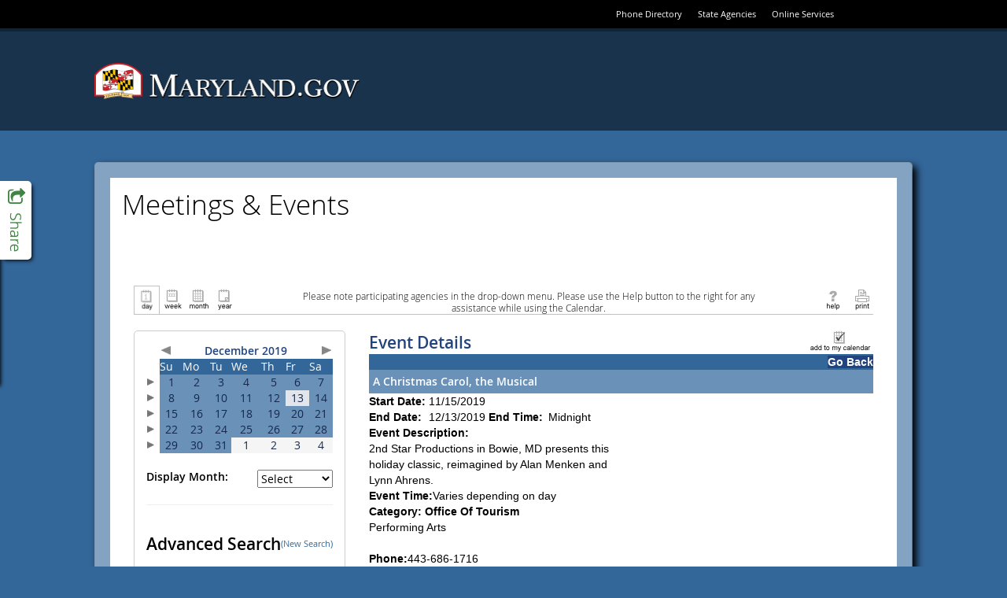

--- FILE ---
content_type: application/javascript
request_url: https://www.doit.state.md.us/ActiveDataCalendar/jquery.min.js
body_size: 112622
content:
/*! jQuery v1.8.3 jquery.com | jquery.org/license */
(function (e, t) { function _(e) { var t = M[e] = {}; return v.each(e.split(y), function (e, n) { t[n] = !0 }), t } function H(e, n, r) { if (r === t && e.nodeType === 1) { var i = "data-" + n.replace(P, "-$1").toLowerCase(); r = e.getAttribute(i); if (typeof r == "string") { try { r = r === "true" ? !0 : r === "false" ? !1 : r === "null" ? null : +r + "" === r ? +r : D.test(r) ? v.parseJSON(r) : r } catch (s) { } v.data(e, n, r) } else r = t } return r } function B(e) { var t; for (t in e) { if (t === "data" && v.isEmptyObject(e[t])) continue; if (t !== "toJSON") return !1 } return !0 } function et() { return !1 } function tt() { return !0 } function ut(e) { return !e || !e.parentNode || e.parentNode.nodeType === 11 } function at(e, t) { do e = e[t]; while (e && e.nodeType !== 1); return e } function ft(e, t, n) { t = t || 0; if (v.isFunction(t)) return v.grep(e, function (e, r) { var i = !!t.call(e, r, e); return i === n }); if (t.nodeType) return v.grep(e, function (e, r) { return e === t === n }); if (typeof t == "string") { var r = v.grep(e, function (e) { return e.nodeType === 1 }); if (it.test(t)) return v.filter(t, r, !n); t = v.filter(t, r) } return v.grep(e, function (e, r) { return v.inArray(e, t) >= 0 === n }) } function lt(e) { var t = ct.split("|"), n = e.createDocumentFragment(); if (n.createElement) while (t.length) n.createElement(t.pop()); return n } function Lt(e, t) { return e.getElementsByTagName(t)[0] || e.appendChild(e.ownerDocument.createElement(t)) } function At(e, t) { if (t.nodeType !== 1 || !v.hasData(e)) return; var n, r, i, s = v._data(e), o = v._data(t, s), u = s.events; if (u) { delete o.handle, o.events = {}; for (n in u) for (r = 0, i = u[n].length; r < i; r++) v.event.add(t, n, u[n][r]) } o.data && (o.data = v.extend({}, o.data)) } function Ot(e, t) { var n; if (t.nodeType !== 1) return; t.clearAttributes && t.clearAttributes(), t.mergeAttributes && t.mergeAttributes(e), n = t.nodeName.toLowerCase(), n === "object" ? (t.parentNode && (t.outerHTML = e.outerHTML), v.support.html5Clone && e.innerHTML && !v.trim(t.innerHTML) && (t.innerHTML = e.innerHTML)) : n === "input" && Et.test(e.type) ? (t.defaultChecked = t.checked = e.checked, t.value !== e.value && (t.value = e.value)) : n === "option" ? t.selected = e.defaultSelected : n === "input" || n === "textarea" ? t.defaultValue = e.defaultValue : n === "script" && t.text !== e.text && (t.text = e.text), t.removeAttribute(v.expando) } function Mt(e) { return typeof e.getElementsByTagName != "undefined" ? e.getElementsByTagName("*") : typeof e.querySelectorAll != "undefined" ? e.querySelectorAll("*") : [] } function _t(e) { Et.test(e.type) && (e.defaultChecked = e.checked) } function Qt(e, t) { if (t in e) return t; var n = t.charAt(0).toUpperCase() + t.slice(1), r = t, i = Jt.length; while (i--) { t = Jt[i] + n; if (t in e) return t } return r } function Gt(e, t) { return e = t || e, v.css(e, "display") === "none" || !v.contains(e.ownerDocument, e) } function Yt(e, t) { var n, r, i = [], s = 0, o = e.length; for (; s < o; s++) { n = e[s]; if (!n.style) continue; i[s] = v._data(n, "olddisplay"), t ? (!i[s] && n.style.display === "none" && (n.style.display = ""), n.style.display === "" && Gt(n) && (i[s] = v._data(n, "olddisplay", nn(n.nodeName)))) : (r = Dt(n, "display"), !i[s] && r !== "none" && v._data(n, "olddisplay", r)) } for (s = 0; s < o; s++) { n = e[s]; if (!n.style) continue; if (!t || n.style.display === "none" || n.style.display === "") n.style.display = t ? i[s] || "" : "none" } return e } function Zt(e, t, n) { var r = Rt.exec(t); return r ? Math.max(0, r[1] - (n || 0)) + (r[2] || "px") : t } function en(e, t, n, r) { var i = n === (r ? "border" : "content") ? 4 : t === "width" ? 1 : 0, s = 0; for (; i < 4; i += 2) n === "margin" && (s += v.css(e, n + $t[i], !0)), r ? (n === "content" && (s -= parseFloat(Dt(e, "padding" + $t[i])) || 0), n !== "margin" && (s -= parseFloat(Dt(e, "border" + $t[i] + "Width")) || 0)) : (s += parseFloat(Dt(e, "padding" + $t[i])) || 0, n !== "padding" && (s += parseFloat(Dt(e, "border" + $t[i] + "Width")) || 0)); return s } function tn(e, t, n) { var r = t === "width" ? e.offsetWidth : e.offsetHeight, i = !0, s = v.support.boxSizing && v.css(e, "boxSizing") === "border-box"; if (r <= 0 || r == null) { r = Dt(e, t); if (r < 0 || r == null) r = e.style[t]; if (Ut.test(r)) return r; i = s && (v.support.boxSizingReliable || r === e.style[t]), r = parseFloat(r) || 0 } return r + en(e, t, n || (s ? "border" : "content"), i) + "px" } function nn(e) { if (Wt[e]) return Wt[e]; var t = v("<" + e + ">").appendTo(i.body), n = t.css("display"); t.remove(); if (n === "none" || n === "") { Pt = i.body.appendChild(Pt || v.extend(i.createElement("iframe"), { frameBorder: 0, width: 0, height: 0 })); if (!Ht || !Pt.createElement) Ht = (Pt.contentWindow || Pt.contentDocument).document, Ht.write("<!doctype html><html><body>"), Ht.close(); t = Ht.body.appendChild(Ht.createElement(e)), n = Dt(t, "display"), i.body.removeChild(Pt) } return Wt[e] = n, n } function fn(e, t, n, r) { var i; if (v.isArray(t)) v.each(t, function (t, i) { n || sn.test(e) ? r(e, i) : fn(e + "[" + (typeof i == "object" ? t : "") + "]", i, n, r) }); else if (!n && v.type(t) === "object") for (i in t) fn(e + "[" + i + "]", t[i], n, r); else r(e, t) } function Cn(e) { return function (t, n) { typeof t != "string" && (n = t, t = "*"); var r, i, s, o = t.toLowerCase().split(y), u = 0, a = o.length; if (v.isFunction(n)) for (; u < a; u++) r = o[u], s = /^\+/.test(r), s && (r = r.substr(1) || "*"), i = e[r] = e[r] || [], i[s ? "unshift" : "push"](n) } } function kn(e, n, r, i, s, o) { s = s || n.dataTypes[0], o = o || {}, o[s] = !0; var u, a = e[s], f = 0, l = a ? a.length : 0, c = e === Sn; for (; f < l && (c || !u); f++) u = a[f](n, r, i), typeof u == "string" && (!c || o[u] ? u = t : (n.dataTypes.unshift(u), u = kn(e, n, r, i, u, o))); return (c || !u) && !o["*"] && (u = kn(e, n, r, i, "*", o)), u } function Ln(e, n) { var r, i, s = v.ajaxSettings.flatOptions || {}; for (r in n) n[r] !== t && ((s[r] ? e : i || (i = {}))[r] = n[r]); i && v.extend(!0, e, i) } function An(e, n, r) { var i, s, o, u, a = e.contents, f = e.dataTypes, l = e.responseFields; for (s in l) s in r && (n[l[s]] = r[s]); while (f[0] === "*") f.shift(), i === t && (i = e.mimeType || n.getResponseHeader("content-type")); if (i) for (s in a) if (a[s] && a[s].test(i)) { f.unshift(s); break } if (f[0] in r) o = f[0]; else { for (s in r) { if (!f[0] || e.converters[s + " " + f[0]]) { o = s; break } u || (u = s) } o = o || u } if (o) return o !== f[0] && f.unshift(o), r[o] } function On(e, t) { var n, r, i, s, o = e.dataTypes.slice(), u = o[0], a = {}, f = 0; e.dataFilter && (t = e.dataFilter(t, e.dataType)); if (o[1]) for (n in e.converters) a[n.toLowerCase()] = e.converters[n]; for (; i = o[++f]; ) if (i !== "*") { if (u !== "*" && u !== i) { n = a[u + " " + i] || a["* " + i]; if (!n) for (r in a) { s = r.split(" "); if (s[1] === i) { n = a[u + " " + s[0]] || a["* " + s[0]]; if (n) { n === !0 ? n = a[r] : a[r] !== !0 && (i = s[0], o.splice(f--, 0, i)); break } } } if (n !== !0) if (n && e["throws"]) t = n(t); else try { t = n(t) } catch (l) { return { state: "parsererror", error: n ? l : "No conversion from " + u + " to " + i} } } u = i } return { state: "success", data: t} } function Fn() { try { return new e.XMLHttpRequest } catch (t) { } } function In() { try { return new e.ActiveXObject("Microsoft.XMLHTTP") } catch (t) { } } function $n() { return setTimeout(function () { qn = t }, 0), qn = v.now() } function Jn(e, t) { v.each(t, function (t, n) { var r = (Vn[t] || []).concat(Vn["*"]), i = 0, s = r.length; for (; i < s; i++) if (r[i].call(e, t, n)) return }) } function Kn(e, t, n) { var r, i = 0, s = 0, o = Xn.length, u = v.Deferred().always(function () { delete a.elem }), a = function () { var t = qn || $n(), n = Math.max(0, f.startTime + f.duration - t), r = n / f.duration || 0, i = 1 - r, s = 0, o = f.tweens.length; for (; s < o; s++) f.tweens[s].run(i); return u.notifyWith(e, [f, i, n]), i < 1 && o ? n : (u.resolveWith(e, [f]), !1) }, f = u.promise({ elem: e, props: v.extend({}, t), opts: v.extend(!0, { specialEasing: {} }, n), originalProperties: t, originalOptions: n, startTime: qn || $n(), duration: n.duration, tweens: [], createTween: function (t, n, r) { var i = v.Tween(e, f.opts, t, n, f.opts.specialEasing[t] || f.opts.easing); return f.tweens.push(i), i }, stop: function (t) { var n = 0, r = t ? f.tweens.length : 0; for (; n < r; n++) f.tweens[n].run(1); return t ? u.resolveWith(e, [f, t]) : u.rejectWith(e, [f, t]), this } }), l = f.props; Qn(l, f.opts.specialEasing); for (; i < o; i++) { r = Xn[i].call(f, e, l, f.opts); if (r) return r } return Jn(f, l), v.isFunction(f.opts.start) && f.opts.start.call(e, f), v.fx.timer(v.extend(a, { anim: f, queue: f.opts.queue, elem: e })), f.progress(f.opts.progress).done(f.opts.done, f.opts.complete).fail(f.opts.fail).always(f.opts.always) } function Qn(e, t) { var n, r, i, s, o; for (n in e) { r = v.camelCase(n), i = t[r], s = e[n], v.isArray(s) && (i = s[1], s = e[n] = s[0]), n !== r && (e[r] = s, delete e[n]), o = v.cssHooks[r]; if (o && "expand" in o) { s = o.expand(s), delete e[r]; for (n in s) n in e || (e[n] = s[n], t[n] = i) } else t[r] = i } } function Gn(e, t, n) { var r, i, s, o, u, a, f, l, c, h = this, p = e.style, d = {}, m = [], g = e.nodeType && Gt(e); n.queue || (l = v._queueHooks(e, "fx"), l.unqueued == null && (l.unqueued = 0, c = l.empty.fire, l.empty.fire = function () { l.unqueued || c() }), l.unqueued++, h.always(function () { h.always(function () { l.unqueued--, v.queue(e, "fx").length || l.empty.fire() }) })), e.nodeType === 1 && ("height" in t || "width" in t) && (n.overflow = [p.overflow, p.overflowX, p.overflowY], v.css(e, "display") === "inline" && v.css(e, "float") === "none" && (!v.support.inlineBlockNeedsLayout || nn(e.nodeName) === "inline" ? p.display = "inline-block" : p.zoom = 1)), n.overflow && (p.overflow = "hidden", v.support.shrinkWrapBlocks || h.done(function () { p.overflow = n.overflow[0], p.overflowX = n.overflow[1], p.overflowY = n.overflow[2] })); for (r in t) { s = t[r]; if (Un.exec(s)) { delete t[r], a = a || s === "toggle"; if (s === (g ? "hide" : "show")) continue; m.push(r) } } o = m.length; if (o) { u = v._data(e, "fxshow") || v._data(e, "fxshow", {}), "hidden" in u && (g = u.hidden), a && (u.hidden = !g), g ? v(e).show() : h.done(function () { v(e).hide() }), h.done(function () { var t; v.removeData(e, "fxshow", !0); for (t in d) v.style(e, t, d[t]) }); for (r = 0; r < o; r++) i = m[r], f = h.createTween(i, g ? u[i] : 0), d[i] = u[i] || v.style(e, i), i in u || (u[i] = f.start, g && (f.end = f.start, f.start = i === "width" || i === "height" ? 1 : 0)) } } function Yn(e, t, n, r, i) { return new Yn.prototype.init(e, t, n, r, i) } function Zn(e, t) { var n, r = { height: e }, i = 0; t = t ? 1 : 0; for (; i < 4; i += 2 - t) n = $t[i], r["margin" + n] = r["padding" + n] = e; return t && (r.opacity = r.width = e), r } function tr(e) { return v.isWindow(e) ? e : e.nodeType === 9 ? e.defaultView || e.parentWindow : !1 } var n, r, i = e.document, s = e.location, o = e.navigator, u = e.jQuery, a = e.$, f = Array.prototype.push, l = Array.prototype.slice, c = Array.prototype.indexOf, h = Object.prototype.toString, p = Object.prototype.hasOwnProperty, d = String.prototype.trim, v = function (e, t) { return new v.fn.init(e, t, n) }, m = /[\-+]?(?:\d*\.|)\d+(?:[eE][\-+]?\d+|)/.source, g = /\S/, y = /\s+/, b = /^[\s\uFEFF\xA0]+|[\s\uFEFF\xA0]+$/g, w = /^(?:[^#<]*(<[\w\W]+>)[^>]*$|#([\w\-]*)$)/, E = /^<(\w+)\s*\/?>(?:<\/\1>|)$/, S = /^[\],:{}\s]*$/, x = /(?:^|:|,)(?:\s*\[)+/g, T = /\\(?:["\\\/bfnrt]|u[\da-fA-F]{4})/g, N = /"[^"\\\r\n]*"|true|false|null|-?(?:\d\d*\.|)\d+(?:[eE][\-+]?\d+|)/g, C = /^-ms-/, k = /-([\da-z])/gi, L = function (e, t) { return (t + "").toUpperCase() }, A = function () { i.addEventListener ? (i.removeEventListener("DOMContentLoaded", A, !1), v.ready()) : i.readyState === "complete" && (i.detachEvent("onreadystatechange", A), v.ready()) }, O = {}; v.fn = v.prototype = { constructor: v, init: function (e, n, r) { var s, o, u, a; if (!e) return this; if (e.nodeType) return this.context = this[0] = e, this.length = 1, this; if (typeof e == "string") { e.charAt(0) === "<" && e.charAt(e.length - 1) === ">" && e.length >= 3 ? s = [null, e, null] : s = w.exec(e); if (s && (s[1] || !n)) { if (s[1]) return n = n instanceof v ? n[0] : n, a = n && n.nodeType ? n.ownerDocument || n : i, e = v.parseHTML(s[1], a, !0), E.test(s[1]) && v.isPlainObject(n) && this.attr.call(e, n, !0), v.merge(this, e); o = i.getElementById(s[2]); if (o && o.parentNode) { if (o.id !== s[2]) return r.find(e); this.length = 1, this[0] = o } return this.context = i, this.selector = e, this } return !n || n.jquery ? (n || r).find(e) : this.constructor(n).find(e) } return v.isFunction(e) ? r.ready(e) : (e.selector !== t && (this.selector = e.selector, this.context = e.context), v.makeArray(e, this)) }, selector: "", jquery: "1.8.3", length: 0, size: function () { return this.length }, toArray: function () { return l.call(this) }, get: function (e) { return e == null ? this.toArray() : e < 0 ? this[this.length + e] : this[e] }, pushStack: function (e, t, n) { var r = v.merge(this.constructor(), e); return r.prevObject = this, r.context = this.context, t === "find" ? r.selector = this.selector + (this.selector ? " " : "") + n : t && (r.selector = this.selector + "." + t + "(" + n + ")"), r }, each: function (e, t) { return v.each(this, e, t) }, ready: function (e) { return v.ready.promise().done(e), this }, eq: function (e) { return e = +e, e === -1 ? this.slice(e) : this.slice(e, e + 1) }, first: function () { return this.eq(0) }, last: function () { return this.eq(-1) }, slice: function () { return this.pushStack(l.apply(this, arguments), "slice", l.call(arguments).join(",")) }, map: function (e) { return this.pushStack(v.map(this, function (t, n) { return e.call(t, n, t) })) }, end: function () { return this.prevObject || this.constructor(null) }, push: f, sort: [].sort, splice: [].splice }, v.fn.init.prototype = v.fn, v.extend = v.fn.extend = function () { var e, n, r, i, s, o, u = arguments[0] || {}, a = 1, f = arguments.length, l = !1; typeof u == "boolean" && (l = u, u = arguments[1] || {}, a = 2), typeof u != "object" && !v.isFunction(u) && (u = {}), f === a && (u = this, --a); for (; a < f; a++) if ((e = arguments[a]) != null) for (n in e) { r = u[n], i = e[n]; if (u === i) continue; l && i && (v.isPlainObject(i) || (s = v.isArray(i))) ? (s ? (s = !1, o = r && v.isArray(r) ? r : []) : o = r && v.isPlainObject(r) ? r : {}, u[n] = v.extend(l, o, i)) : i !== t && (u[n] = i) } return u }, v.extend({ noConflict: function (t) { return e.$ === v && (e.$ = a), t && e.jQuery === v && (e.jQuery = u), v }, isReady: !1, readyWait: 1, holdReady: function (e) { e ? v.readyWait++ : v.ready(!0) }, ready: function (e) { if (e === !0 ? --v.readyWait : v.isReady) return; if (!i.body) return setTimeout(v.ready, 1); v.isReady = !0; if (e !== !0 && --v.readyWait > 0) return; r.resolveWith(i, [v]), v.fn.trigger && v(i).trigger("ready").off("ready") }, isFunction: function (e) { return v.type(e) === "function" }, isArray: Array.isArray || function (e) { return v.type(e) === "array" }, isWindow: function (e) { return e != null && e == e.window }, isNumeric: function (e) { return !isNaN(parseFloat(e)) && isFinite(e) }, type: function (e) { return e == null ? String(e) : O[h.call(e)] || "object" }, isPlainObject: function (e) { if (!e || v.type(e) !== "object" || e.nodeType || v.isWindow(e)) return !1; try { if (e.constructor && !p.call(e, "constructor") && !p.call(e.constructor.prototype, "isPrototypeOf")) return !1 } catch (n) { return !1 } var r; for (r in e); return r === t || p.call(e, r) }, isEmptyObject: function (e) { var t; for (t in e) return !1; return !0 }, error: function (e) { throw new Error(e) }, parseHTML: function (e, t, n) { var r; return !e || typeof e != "string" ? null : (typeof t == "boolean" && (n = t, t = 0), t = t || i, (r = E.exec(e)) ? [t.createElement(r[1])] : (r = v.buildFragment([e], t, n ? null : []), v.merge([], (r.cacheable ? v.clone(r.fragment) : r.fragment).childNodes))) }, parseJSON: function (t) { if (!t || typeof t != "string") return null; t = v.trim(t); if (e.JSON && e.JSON.parse) return e.JSON.parse(t); if (S.test(t.replace(T, "@").replace(N, "]").replace(x, ""))) return (new Function("return " + t))(); v.error("Invalid JSON: " + t) }, parseXML: function (n) { var r, i; if (!n || typeof n != "string") return null; try { e.DOMParser ? (i = new DOMParser, r = i.parseFromString(n, "text/xml")) : (r = new ActiveXObject("Microsoft.XMLDOM"), r.async = "false", r.loadXML(n)) } catch (s) { r = t } return (!r || !r.documentElement || r.getElementsByTagName("parsererror").length) && v.error("Invalid XML: " + n), r }, noop: function () { }, globalEval: function (t) { t && g.test(t) && (e.execScript || function (t) { e.eval.call(e, t) })(t) }, camelCase: function (e) { return e.replace(C, "ms-").replace(k, L) }, nodeName: function (e, t) { return e.nodeName && e.nodeName.toLowerCase() === t.toLowerCase() }, each: function (e, n, r) { var i, s = 0, o = e.length, u = o === t || v.isFunction(e); if (r) { if (u) { for (i in e) if (n.apply(e[i], r) === !1) break } else for (; s < o; ) if (n.apply(e[s++], r) === !1) break } else if (u) { for (i in e) if (n.call(e[i], i, e[i]) === !1) break } else for (; s < o; ) if (n.call(e[s], s, e[s++]) === !1) break; return e }, trim: d && !d.call("\ufeff\u00a0") ? function (e) { return e == null ? "" : d.call(e) } : function (e) { return e == null ? "" : (e + "").replace(b, "") }, makeArray: function (e, t) { var n, r = t || []; return e != null && (n = v.type(e), e.length == null || n === "string" || n === "function" || n === "regexp" || v.isWindow(e) ? f.call(r, e) : v.merge(r, e)), r }, inArray: function (e, t, n) { var r; if (t) { if (c) return c.call(t, e, n); r = t.length, n = n ? n < 0 ? Math.max(0, r + n) : n : 0; for (; n < r; n++) if (n in t && t[n] === e) return n } return -1 }, merge: function (e, n) { var r = n.length, i = e.length, s = 0; if (typeof r == "number") for (; s < r; s++) e[i++] = n[s]; else while (n[s] !== t) e[i++] = n[s++]; return e.length = i, e }, grep: function (e, t, n) { var r, i = [], s = 0, o = e.length; n = !!n; for (; s < o; s++) r = !!t(e[s], s), n !== r && i.push(e[s]); return i }, map: function (e, n, r) { var i, s, o = [], u = 0, a = e.length, f = e instanceof v || a !== t && typeof a == "number" && (a > 0 && e[0] && e[a - 1] || a === 0 || v.isArray(e)); if (f) for (; u < a; u++) i = n(e[u], u, r), i != null && (o[o.length] = i); else for (s in e) i = n(e[s], s, r), i != null && (o[o.length] = i); return o.concat.apply([], o) }, guid: 1, proxy: function (e, n) { var r, i, s; return typeof n == "string" && (r = e[n], n = e, e = r), v.isFunction(e) ? (i = l.call(arguments, 2), s = function () { return e.apply(n, i.concat(l.call(arguments))) }, s.guid = e.guid = e.guid || v.guid++, s) : t }, access: function (e, n, r, i, s, o, u) { var a, f = r == null, l = 0, c = e.length; if (r && typeof r == "object") { for (l in r) v.access(e, n, l, r[l], 1, o, i); s = 1 } else if (i !== t) { a = u === t && v.isFunction(i), f && (a ? (a = n, n = function (e, t, n) { return a.call(v(e), n) }) : (n.call(e, i), n = null)); if (n) for (; l < c; l++) n(e[l], r, a ? i.call(e[l], l, n(e[l], r)) : i, u); s = 1 } return s ? e : f ? n.call(e) : c ? n(e[0], r) : o }, now: function () { return (new Date).getTime() } }), v.ready.promise = function (t) { if (!r) { r = v.Deferred(); if (i.readyState === "complete") setTimeout(v.ready, 1); else if (i.addEventListener) i.addEventListener("DOMContentLoaded", A, !1), e.addEventListener("load", v.ready, !1); else { i.attachEvent("onreadystatechange", A), e.attachEvent("onload", v.ready); var n = !1; try { n = e.frameElement == null && i.documentElement } catch (s) { } n && n.doScroll && function o() { if (!v.isReady) { try { n.doScroll("left") } catch (e) { return setTimeout(o, 50) } v.ready() } } () } } return r.promise(t) }, v.each("Boolean Number String Function Array Date RegExp Object".split(" "), function (e, t) { O["[object " + t + "]"] = t.toLowerCase() }), n = v(i); var M = {}; v.Callbacks = function (e) { e = typeof e == "string" ? M[e] || _(e) : v.extend({}, e); var n, r, i, s, o, u, a = [], f = !e.once && [], l = function (t) { n = e.memory && t, r = !0, u = s || 0, s = 0, o = a.length, i = !0; for (; a && u < o; u++) if (a[u].apply(t[0], t[1]) === !1 && e.stopOnFalse) { n = !1; break } i = !1, a && (f ? f.length && l(f.shift()) : n ? a = [] : c.disable()) }, c = { add: function () { if (a) { var t = a.length; (function r(t) { v.each(t, function (t, n) { var i = v.type(n); i === "function" ? (!e.unique || !c.has(n)) && a.push(n) : n && n.length && i !== "string" && r(n) }) })(arguments), i ? o = a.length : n && (s = t, l(n)) } return this }, remove: function () { return a && v.each(arguments, function (e, t) { var n; while ((n = v.inArray(t, a, n)) > -1) a.splice(n, 1), i && (n <= o && o--, n <= u && u--) }), this }, has: function (e) { return v.inArray(e, a) > -1 }, empty: function () { return a = [], this }, disable: function () { return a = f = n = t, this }, disabled: function () { return !a }, lock: function () { return f = t, n || c.disable(), this }, locked: function () { return !f }, fireWith: function (e, t) { return t = t || [], t = [e, t.slice ? t.slice() : t], a && (!r || f) && (i ? f.push(t) : l(t)), this }, fire: function () { return c.fireWith(this, arguments), this }, fired: function () { return !!r } }; return c }, v.extend({ Deferred: function (e) { var t = [["resolve", "done", v.Callbacks("once memory"), "resolved"], ["reject", "fail", v.Callbacks("once memory"), "rejected"], ["notify", "progress", v.Callbacks("memory")]], n = "pending", r = { state: function () { return n }, always: function () { return i.done(arguments).fail(arguments), this }, then: function () { var e = arguments; return v.Deferred(function (n) { v.each(t, function (t, r) { var s = r[0], o = e[t]; i[r[1]](v.isFunction(o) ? function () { var e = o.apply(this, arguments); e && v.isFunction(e.promise) ? e.promise().done(n.resolve).fail(n.reject).progress(n.notify) : n[s + "With"](this === i ? n : this, [e]) } : n[s]) }), e = null }).promise() }, promise: function (e) { return e != null ? v.extend(e, r) : r } }, i = {}; return r.pipe = r.then, v.each(t, function (e, s) { var o = s[2], u = s[3]; r[s[1]] = o.add, u && o.add(function () { n = u }, t[e ^ 1][2].disable, t[2][2].lock), i[s[0]] = o.fire, i[s[0] + "With"] = o.fireWith }), r.promise(i), e && e.call(i, i), i }, when: function (e) { var t = 0, n = l.call(arguments), r = n.length, i = r !== 1 || e && v.isFunction(e.promise) ? r : 0, s = i === 1 ? e : v.Deferred(), o = function (e, t, n) { return function (r) { t[e] = this, n[e] = arguments.length > 1 ? l.call(arguments) : r, n === u ? s.notifyWith(t, n) : --i || s.resolveWith(t, n) } }, u, a, f; if (r > 1) { u = new Array(r), a = new Array(r), f = new Array(r); for (; t < r; t++) n[t] && v.isFunction(n[t].promise) ? n[t].promise().done(o(t, f, n)).fail(s.reject).progress(o(t, a, u)) : --i } return i || s.resolveWith(f, n), s.promise() } }), v.support = function () { var t, n, r, s, o, u, a, f, l, c, h, p = i.createElement("div"); p.setAttribute("className", "t"), p.innerHTML = "  <link/><table></table><a href='/a'>a</a><input type='checkbox'/>", n = p.getElementsByTagName("*"), r = p.getElementsByTagName("a")[0]; if (!n || !r || !n.length) return {}; s = i.createElement("select"), o = s.appendChild(i.createElement("option")), u = p.getElementsByTagName("input")[0], r.style.cssText = "top:1px;float:left;opacity:.5", t = { leadingWhitespace: p.firstChild.nodeType === 3, tbody: !p.getElementsByTagName("tbody").length, htmlSerialize: !!p.getElementsByTagName("link").length, style: /top/.test(r.getAttribute("style")), hrefNormalized: r.getAttribute("href") === "/a", opacity: /^0.5/.test(r.style.opacity), cssFloat: !!r.style.cssFloat, checkOn: u.value === "on", optSelected: o.selected, getSetAttribute: p.className !== "t", enctype: !!i.createElement("form").enctype, html5Clone: i.createElement("nav").cloneNode(!0).outerHTML !== "<:nav></:nav>", boxModel: i.compatMode === "CSS1Compat", submitBubbles: !0, changeBubbles: !0, focusinBubbles: !1, deleteExpando: !0, noCloneEvent: !0, inlineBlockNeedsLayout: !1, shrinkWrapBlocks: !1, reliableMarginRight: !0, boxSizingReliable: !0, pixelPosition: !1 }, u.checked = !0, t.noCloneChecked = u.cloneNode(!0).checked, s.disabled = !0, t.optDisabled = !o.disabled; try { delete p.test } catch (d) { t.deleteExpando = !1 } !p.addEventListener && p.attachEvent && p.fireEvent && (p.attachEvent("onclick", h = function () { t.noCloneEvent = !1 }), p.cloneNode(!0).fireEvent("onclick"), p.detachEvent("onclick", h)), u = i.createElement("input"), u.value = "t", u.setAttribute("type", "radio"), t.radioValue = u.value === "t", u.setAttribute("checked", "checked"), u.setAttribute("name", "t"), p.appendChild(u), a = i.createDocumentFragment(), a.appendChild(p.lastChild), t.checkClone = a.cloneNode(!0).cloneNode(!0).lastChild.checked, t.appendChecked = u.checked, a.removeChild(u), a.appendChild(p); if (p.attachEvent) for (l in { submit: !0, change: !0, focusin: !0 }) f = "on" + l, c = f in p, c || (p.setAttribute(f, "return;"), c = typeof p[f] == "function"), t[l + "Bubbles"] = c; return v(function () { var n, r, s, o, u = "padding:0;margin:0;border:0;display:block;overflow:hidden;", a = i.getElementsByTagName("body")[0]; if (!a) return; n = i.createElement("div"), n.style.cssText = "visibility:hidden;border:0;width:0;height:0;position:static;top:0;margin-top:1px", a.insertBefore(n, a.firstChild), r = i.createElement("div"), n.appendChild(r), r.innerHTML = "<table><tr><td></td><td>t</td></tr></table>", s = r.getElementsByTagName("td"), s[0].style.cssText = "padding:0;margin:0;border:0;display:none", c = s[0].offsetHeight === 0, s[0].style.display = "", s[1].style.display = "none", t.reliableHiddenOffsets = c && s[0].offsetHeight === 0, r.innerHTML = "", r.style.cssText = "box-sizing:border-box;-moz-box-sizing:border-box;-webkit-box-sizing:border-box;padding:1px;border:1px;display:block;width:4px;margin-top:1%;position:absolute;top:1%;", t.boxSizing = r.offsetWidth === 4, t.doesNotIncludeMarginInBodyOffset = a.offsetTop !== 1, e.getComputedStyle && (t.pixelPosition = (e.getComputedStyle(r, null) || {}).top !== "1%", t.boxSizingReliable = (e.getComputedStyle(r, null) || { width: "4px" }).width === "4px", o = i.createElement("div"), o.style.cssText = r.style.cssText = u, o.style.marginRight = o.style.width = "0", r.style.width = "1px", r.appendChild(o), t.reliableMarginRight = !parseFloat((e.getComputedStyle(o, null) || {}).marginRight)), typeof r.style.zoom != "undefined" && (r.innerHTML = "", r.style.cssText = u + "width:1px;padding:1px;display:inline;zoom:1", t.inlineBlockNeedsLayout = r.offsetWidth === 3, r.style.display = "block", r.style.overflow = "visible", r.innerHTML = "<div></div>", r.firstChild.style.width = "5px", t.shrinkWrapBlocks = r.offsetWidth !== 3, n.style.zoom = 1), a.removeChild(n), n = r = s = o = null }), a.removeChild(p), n = r = s = o = u = a = p = null, t } (); var D = /(?:\{[\s\S]*\}|\[[\s\S]*\])$/, P = /([A-Z])/g; v.extend({ cache: {}, deletedIds: [], uuid: 0, expando: "jQuery" + (v.fn.jquery + Math.random()).replace(/\D/g, ""), noData: { embed: !0, object: "clsid:D27CDB6E-AE6D-11cf-96B8-444553540000", applet: !0 }, hasData: function (e) { return e = e.nodeType ? v.cache[e[v.expando]] : e[v.expando], !!e && !B(e) }, data: function (e, n, r, i) { if (!v.acceptData(e)) return; var s, o, u = v.expando, a = typeof n == "string", f = e.nodeType, l = f ? v.cache : e, c = f ? e[u] : e[u] && u; if ((!c || !l[c] || !i && !l[c].data) && a && r === t) return; c || (f ? e[u] = c = v.deletedIds.pop() || v.guid++ : c = u), l[c] || (l[c] = {}, f || (l[c].toJSON = v.noop)); if (typeof n == "object" || typeof n == "function") i ? l[c] = v.extend(l[c], n) : l[c].data = v.extend(l[c].data, n); return s = l[c], i || (s.data || (s.data = {}), s = s.data), r !== t && (s[v.camelCase(n)] = r), a ? (o = s[n], o == null && (o = s[v.camelCase(n)])) : o = s, o }, removeData: function (e, t, n) { if (!v.acceptData(e)) return; var r, i, s, o = e.nodeType, u = o ? v.cache : e, a = o ? e[v.expando] : v.expando; if (!u[a]) return; if (t) { r = n ? u[a] : u[a].data; if (r) { v.isArray(t) || (t in r ? t = [t] : (t = v.camelCase(t), t in r ? t = [t] : t = t.split(" "))); for (i = 0, s = t.length; i < s; i++) delete r[t[i]]; if (!(n ? B : v.isEmptyObject)(r)) return } } if (!n) { delete u[a].data; if (!B(u[a])) return } o ? v.cleanData([e], !0) : v.support.deleteExpando || u != u.window ? delete u[a] : u[a] = null }, _data: function (e, t, n) { return v.data(e, t, n, !0) }, acceptData: function (e) { var t = e.nodeName && v.noData[e.nodeName.toLowerCase()]; return !t || t !== !0 && e.getAttribute("classid") === t } }), v.fn.extend({ data: function (e, n) { var r, i, s, o, u, a = this[0], f = 0, l = null; if (e === t) { if (this.length) { l = v.data(a); if (a.nodeType === 1 && !v._data(a, "parsedAttrs")) { s = a.attributes; for (u = s.length; f < u; f++) o = s[f].name, o.indexOf("data-") || (o = v.camelCase(o.substring(5)), H(a, o, l[o])); v._data(a, "parsedAttrs", !0) } } return l } return typeof e == "object" ? this.each(function () { v.data(this, e) }) : (r = e.split(".", 2), r[1] = r[1] ? "." + r[1] : "", i = r[1] + "!", v.access(this, function (n) { if (n === t) return l = this.triggerHandler("getData" + i, [r[0]]), l === t && a && (l = v.data(a, e), l = H(a, e, l)), l === t && r[1] ? this.data(r[0]) : l; r[1] = n, this.each(function () { var t = v(this); t.triggerHandler("setData" + i, r), v.data(this, e, n), t.triggerHandler("changeData" + i, r) }) }, null, n, arguments.length > 1, null, !1)) }, removeData: function (e) { return this.each(function () { v.removeData(this, e) }) } }), v.extend({ queue: function (e, t, n) { var r; if (e) return t = (t || "fx") + "queue", r = v._data(e, t), n && (!r || v.isArray(n) ? r = v._data(e, t, v.makeArray(n)) : r.push(n)), r || [] }, dequeue: function (e, t) { t = t || "fx"; var n = v.queue(e, t), r = n.length, i = n.shift(), s = v._queueHooks(e, t), o = function () { v.dequeue(e, t) }; i === "inprogress" && (i = n.shift(), r--), i && (t === "fx" && n.unshift("inprogress"), delete s.stop, i.call(e, o, s)), !r && s && s.empty.fire() }, _queueHooks: function (e, t) { var n = t + "queueHooks"; return v._data(e, n) || v._data(e, n, { empty: v.Callbacks("once memory").add(function () { v.removeData(e, t + "queue", !0), v.removeData(e, n, !0) }) }) } }), v.fn.extend({ queue: function (e, n) { var r = 2; return typeof e != "string" && (n = e, e = "fx", r--), arguments.length < r ? v.queue(this[0], e) : n === t ? this : this.each(function () { var t = v.queue(this, e, n); v._queueHooks(this, e), e === "fx" && t[0] !== "inprogress" && v.dequeue(this, e) }) }, dequeue: function (e) { return this.each(function () { v.dequeue(this, e) }) }, delay: function (e, t) { return e = v.fx ? v.fx.speeds[e] || e : e, t = t || "fx", this.queue(t, function (t, n) { var r = setTimeout(t, e); n.stop = function () { clearTimeout(r) } }) }, clearQueue: function (e) { return this.queue(e || "fx", []) }, promise: function (e, n) { var r, i = 1, s = v.Deferred(), o = this, u = this.length, a = function () { --i || s.resolveWith(o, [o]) }; typeof e != "string" && (n = e, e = t), e = e || "fx"; while (u--) r = v._data(o[u], e + "queueHooks"), r && r.empty && (i++, r.empty.add(a)); return a(), s.promise(n) } }); var j, F, I, q = /[\t\r\n]/g, R = /\r/g, U = /^(?:button|input)$/i, z = /^(?:button|input|object|select|textarea)$/i, W = /^a(?:rea|)$/i, X = /^(?:autofocus|autoplay|async|checked|controls|defer|disabled|hidden|loop|multiple|open|readonly|required|scoped|selected)$/i, V = v.support.getSetAttribute; v.fn.extend({ attr: function (e, t) { return v.access(this, v.attr, e, t, arguments.length > 1) }, removeAttr: function (e) { return this.each(function () { v.removeAttr(this, e) }) }, prop: function (e, t) { return v.access(this, v.prop, e, t, arguments.length > 1) }, removeProp: function (e) { return e = v.propFix[e] || e, this.each(function () { try { this[e] = t, delete this[e] } catch (n) { } }) }, addClass: function (e) { var t, n, r, i, s, o, u; if (v.isFunction(e)) return this.each(function (t) { v(this).addClass(e.call(this, t, this.className)) }); if (e && typeof e == "string") { t = e.split(y); for (n = 0, r = this.length; n < r; n++) { i = this[n]; if (i.nodeType === 1) if (!i.className && t.length === 1) i.className = e; else { s = " " + i.className + " "; for (o = 0, u = t.length; o < u; o++) s.indexOf(" " + t[o] + " ") < 0 && (s += t[o] + " "); i.className = v.trim(s) } } } return this }, removeClass: function (e) { var n, r, i, s, o, u, a; if (v.isFunction(e)) return this.each(function (t) { v(this).removeClass(e.call(this, t, this.className)) }); if (e && typeof e == "string" || e === t) { n = (e || "").split(y); for (u = 0, a = this.length; u < a; u++) { i = this[u]; if (i.nodeType === 1 && i.className) { r = (" " + i.className + " ").replace(q, " "); for (s = 0, o = n.length; s < o; s++) while (r.indexOf(" " + n[s] + " ") >= 0) r = r.replace(" " + n[s] + " ", " "); i.className = e ? v.trim(r) : "" } } } return this }, toggleClass: function (e, t) { var n = typeof e, r = typeof t == "boolean"; return v.isFunction(e) ? this.each(function (n) { v(this).toggleClass(e.call(this, n, this.className, t), t) }) : this.each(function () { if (n === "string") { var i, s = 0, o = v(this), u = t, a = e.split(y); while (i = a[s++]) u = r ? u : !o.hasClass(i), o[u ? "addClass" : "removeClass"](i) } else if (n === "undefined" || n === "boolean") this.className && v._data(this, "__className__", this.className), this.className = this.className || e === !1 ? "" : v._data(this, "__className__") || "" }) }, hasClass: function (e) { var t = " " + e + " ", n = 0, r = this.length; for (; n < r; n++) if (this[n].nodeType === 1 && (" " + this[n].className + " ").replace(q, " ").indexOf(t) >= 0) return !0; return !1 }, val: function (e) { var n, r, i, s = this[0]; if (!arguments.length) { if (s) return n = v.valHooks[s.type] || v.valHooks[s.nodeName.toLowerCase()], n && "get" in n && (r = n.get(s, "value")) !== t ? r : (r = s.value, typeof r == "string" ? r.replace(R, "") : r == null ? "" : r); return } return i = v.isFunction(e), this.each(function (r) { var s, o = v(this); if (this.nodeType !== 1) return; i ? s = e.call(this, r, o.val()) : s = e, s == null ? s = "" : typeof s == "number" ? s += "" : v.isArray(s) && (s = v.map(s, function (e) { return e == null ? "" : e + "" })), n = v.valHooks[this.type] || v.valHooks[this.nodeName.toLowerCase()]; if (!n || !("set" in n) || n.set(this, s, "value") === t) this.value = s }) } }), v.extend({ valHooks: { option: { get: function (e) { var t = e.attributes.value; return !t || t.specified ? e.value : e.text } }, select: { get: function (e) { var t, n, r = e.options, i = e.selectedIndex, s = e.type === "select-one" || i < 0, o = s ? null : [], u = s ? i + 1 : r.length, a = i < 0 ? u : s ? i : 0; for (; a < u; a++) { n = r[a]; if ((n.selected || a === i) && (v.support.optDisabled ? !n.disabled : n.getAttribute("disabled") === null) && (!n.parentNode.disabled || !v.nodeName(n.parentNode, "optgroup"))) { t = v(n).val(); if (s) return t; o.push(t) } } return o }, set: function (e, t) { var n = v.makeArray(t); return v(e).find("option").each(function () { this.selected = v.inArray(v(this).val(), n) >= 0 }), n.length || (e.selectedIndex = -1), n } } }, attrFn: {}, attr: function (e, n, r, i) { var s, o, u, a = e.nodeType; if (!e || a === 3 || a === 8 || a === 2) return; if (i && v.isFunction(v.fn[n])) return v(e)[n](r); if (typeof e.getAttribute == "undefined") return v.prop(e, n, r); u = a !== 1 || !v.isXMLDoc(e), u && (n = n.toLowerCase(), o = v.attrHooks[n] || (X.test(n) ? F : j)); if (r !== t) { if (r === null) { v.removeAttr(e, n); return } return o && "set" in o && u && (s = o.set(e, r, n)) !== t ? s : (e.setAttribute(n, r + ""), r) } return o && "get" in o && u && (s = o.get(e, n)) !== null ? s : (s = e.getAttribute(n), s === null ? t : s) }, removeAttr: function (e, t) { var n, r, i, s, o = 0; if (t && e.nodeType === 1) { r = t.split(y); for (; o < r.length; o++) i = r[o], i && (n = v.propFix[i] || i, s = X.test(i), s || v.attr(e, i, ""), e.removeAttribute(V ? i : n), s && n in e && (e[n] = !1)) } }, attrHooks: { type: { set: function (e, t) { if (U.test(e.nodeName) && e.parentNode) v.error("type property can't be changed"); else if (!v.support.radioValue && t === "radio" && v.nodeName(e, "input")) { var n = e.value; return e.setAttribute("type", t), n && (e.value = n), t } } }, value: { get: function (e, t) { return j && v.nodeName(e, "button") ? j.get(e, t) : t in e ? e.value : null }, set: function (e, t, n) { if (j && v.nodeName(e, "button")) return j.set(e, t, n); e.value = t } } }, propFix: { tabindex: "tabIndex", readonly: "readOnly", "for": "htmlFor", "class": "className", maxlength: "maxLength", cellspacing: "cellSpacing", cellpadding: "cellPadding", rowspan: "rowSpan", colspan: "colSpan", usemap: "useMap", frameborder: "frameBorder", contenteditable: "contentEditable" }, prop: function (e, n, r) { var i, s, o, u = e.nodeType; if (!e || u === 3 || u === 8 || u === 2) return; return o = u !== 1 || !v.isXMLDoc(e), o && (n = v.propFix[n] || n, s = v.propHooks[n]), r !== t ? s && "set" in s && (i = s.set(e, r, n)) !== t ? i : e[n] = r : s && "get" in s && (i = s.get(e, n)) !== null ? i : e[n] }, propHooks: { tabIndex: { get: function (e) { var n = e.getAttributeNode("tabindex"); return n && n.specified ? parseInt(n.value, 10) : z.test(e.nodeName) || W.test(e.nodeName) && e.href ? 0 : t } }} }), F = { get: function (e, n) { var r, i = v.prop(e, n); return i === !0 || typeof i != "boolean" && (r = e.getAttributeNode(n)) && r.nodeValue !== !1 ? n.toLowerCase() : t }, set: function (e, t, n) { var r; return t === !1 ? v.removeAttr(e, n) : (r = v.propFix[n] || n, r in e && (e[r] = !0), e.setAttribute(n, n.toLowerCase())), n } }, V || (I = { name: !0, id: !0, coords: !0 }, j = v.valHooks.button = { get: function (e, n) { var r; return r = e.getAttributeNode(n), r && (I[n] ? r.value !== "" : r.specified) ? r.value : t }, set: function (e, t, n) { var r = e.getAttributeNode(n); return r || (r = i.createAttribute(n), e.setAttributeNode(r)), r.value = t + "" } }, v.each(["width", "height"], function (e, t) { v.attrHooks[t] = v.extend(v.attrHooks[t], { set: function (e, n) { if (n === "") return e.setAttribute(t, "auto"), n } }) }), v.attrHooks.contenteditable = { get: j.get, set: function (e, t, n) { t === "" && (t = "false"), j.set(e, t, n) } }), v.support.hrefNormalized || v.each(["href", "src", "width", "height"], function (e, n) { v.attrHooks[n] = v.extend(v.attrHooks[n], { get: function (e) { var r = e.getAttribute(n, 2); return r === null ? t : r } }) }), v.support.style || (v.attrHooks.style = { get: function (e) { return e.style.cssText.toLowerCase() || t }, set: function (e, t) { return e.style.cssText = t + "" } }), v.support.optSelected || (v.propHooks.selected = v.extend(v.propHooks.selected, { get: function (e) { var t = e.parentNode; return t && (t.selectedIndex, t.parentNode && t.parentNode.selectedIndex), null } })), v.support.enctype || (v.propFix.enctype = "encoding"), v.support.checkOn || v.each(["radio", "checkbox"], function () { v.valHooks[this] = { get: function (e) { return e.getAttribute("value") === null ? "on" : e.value } } }), v.each(["radio", "checkbox"], function () { v.valHooks[this] = v.extend(v.valHooks[this], { set: function (e, t) { if (v.isArray(t)) return e.checked = v.inArray(v(e).val(), t) >= 0 } }) }); var $ = /^(?:textarea|input|select)$/i, J = /^([^\.]*|)(?:\.(.+)|)$/, K = /(?:^|\s)hover(\.\S+|)\b/, Q = /^key/, G = /^(?:mouse|contextmenu)|click/, Y = /^(?:focusinfocus|focusoutblur)$/, Z = function (e) { return v.event.special.hover ? e : e.replace(K, "mouseenter$1 mouseleave$1") }; v.event = { add: function (e, n, r, i, s) { var o, u, a, f, l, c, h, p, d, m, g; if (e.nodeType === 3 || e.nodeType === 8 || !n || !r || !(o = v._data(e))) return; r.handler && (d = r, r = d.handler, s = d.selector), r.guid || (r.guid = v.guid++), a = o.events, a || (o.events = a = {}), u = o.handle, u || (o.handle = u = function (e) { return typeof v == "undefined" || !!e && v.event.triggered === e.type ? t : v.event.dispatch.apply(u.elem, arguments) }, u.elem = e), n = v.trim(Z(n)).split(" "); for (f = 0; f < n.length; f++) { l = J.exec(n[f]) || [], c = l[1], h = (l[2] || "").split(".").sort(), g = v.event.special[c] || {}, c = (s ? g.delegateType : g.bindType) || c, g = v.event.special[c] || {}, p = v.extend({ type: c, origType: l[1], data: i, handler: r, guid: r.guid, selector: s, needsContext: s && v.expr.match.needsContext.test(s), namespace: h.join(".") }, d), m = a[c]; if (!m) { m = a[c] = [], m.delegateCount = 0; if (!g.setup || g.setup.call(e, i, h, u) === !1) e.addEventListener ? e.addEventListener(c, u, !1) : e.attachEvent && e.attachEvent("on" + c, u) } g.add && (g.add.call(e, p), p.handler.guid || (p.handler.guid = r.guid)), s ? m.splice(m.delegateCount++, 0, p) : m.push(p), v.event.global[c] = !0 } e = null }, global: {}, remove: function (e, t, n, r, i) { var s, o, u, a, f, l, c, h, p, d, m, g = v.hasData(e) && v._data(e); if (!g || !(h = g.events)) return; t = v.trim(Z(t || "")).split(" "); for (s = 0; s < t.length; s++) { o = J.exec(t[s]) || [], u = a = o[1], f = o[2]; if (!u) { for (u in h) v.event.remove(e, u + t[s], n, r, !0); continue } p = v.event.special[u] || {}, u = (r ? p.delegateType : p.bindType) || u, d = h[u] || [], l = d.length, f = f ? new RegExp("(^|\\.)" + f.split(".").sort().join("\\.(?:.*\\.|)") + "(\\.|$)") : null; for (c = 0; c < d.length; c++) m = d[c], (i || a === m.origType) && (!n || n.guid === m.guid) && (!f || f.test(m.namespace)) && (!r || r === m.selector || r === "**" && m.selector) && (d.splice(c--, 1), m.selector && d.delegateCount--, p.remove && p.remove.call(e, m)); d.length === 0 && l !== d.length && ((!p.teardown || p.teardown.call(e, f, g.handle) === !1) && v.removeEvent(e, u, g.handle), delete h[u]) } v.isEmptyObject(h) && (delete g.handle, v.removeData(e, "events", !0)) }, customEvent: { getData: !0, setData: !0, changeData: !0 }, trigger: function (n, r, s, o) { if (!s || s.nodeType !== 3 && s.nodeType !== 8) { var u, a, f, l, c, h, p, d, m, g, y = n.type || n, b = []; if (Y.test(y + v.event.triggered)) return; y.indexOf("!") >= 0 && (y = y.slice(0, -1), a = !0), y.indexOf(".") >= 0 && (b = y.split("."), y = b.shift(), b.sort()); if ((!s || v.event.customEvent[y]) && !v.event.global[y]) return; n = typeof n == "object" ? n[v.expando] ? n : new v.Event(y, n) : new v.Event(y), n.type = y, n.isTrigger = !0, n.exclusive = a, n.namespace = b.join("."), n.namespace_re = n.namespace ? new RegExp("(^|\\.)" + b.join("\\.(?:.*\\.|)") + "(\\.|$)") : null, h = y.indexOf(":") < 0 ? "on" + y : ""; if (!s) { u = v.cache; for (f in u) u[f].events && u[f].events[y] && v.event.trigger(n, r, u[f].handle.elem, !0); return } n.result = t, n.target || (n.target = s), r = r != null ? v.makeArray(r) : [], r.unshift(n), p = v.event.special[y] || {}; if (p.trigger && p.trigger.apply(s, r) === !1) return; m = [[s, p.bindType || y]]; if (!o && !p.noBubble && !v.isWindow(s)) { g = p.delegateType || y, l = Y.test(g + y) ? s : s.parentNode; for (c = s; l; l = l.parentNode) m.push([l, g]), c = l; c === (s.ownerDocument || i) && m.push([c.defaultView || c.parentWindow || e, g]) } for (f = 0; f < m.length && !n.isPropagationStopped(); f++) l = m[f][0], n.type = m[f][1], d = (v._data(l, "events") || {})[n.type] && v._data(l, "handle"), d && d.apply(l, r), d = h && l[h], d && v.acceptData(l) && d.apply && d.apply(l, r) === !1 && n.preventDefault(); return n.type = y, !o && !n.isDefaultPrevented() && (!p._default || p._default.apply(s.ownerDocument, r) === !1) && (y !== "click" || !v.nodeName(s, "a")) && v.acceptData(s) && h && s[y] && (y !== "focus" && y !== "blur" || n.target.offsetWidth !== 0) && !v.isWindow(s) && (c = s[h], c && (s[h] = null), v.event.triggered = y, s[y](), v.event.triggered = t, c && (s[h] = c)), n.result } return }, dispatch: function (n) { n = v.event.fix(n || e.event); var r, i, s, o, u, a, f, c, h, p, d = (v._data(this, "events") || {})[n.type] || [], m = d.delegateCount, g = l.call(arguments), y = !n.exclusive && !n.namespace, b = v.event.special[n.type] || {}, w = []; g[0] = n, n.delegateTarget = this; if (b.preDispatch && b.preDispatch.call(this, n) === !1) return; if (m && (!n.button || n.type !== "click")) for (s = n.target; s != this; s = s.parentNode || this) if (s.disabled !== !0 || n.type !== "click") { u = {}, f = []; for (r = 0; r < m; r++) c = d[r], h = c.selector, u[h] === t && (u[h] = c.needsContext ? v(h, this).index(s) >= 0 : v.find(h, this, null, [s]).length), u[h] && f.push(c); f.length && w.push({ elem: s, matches: f }) } d.length > m && w.push({ elem: this, matches: d.slice(m) }); for (r = 0; r < w.length && !n.isPropagationStopped(); r++) { a = w[r], n.currentTarget = a.elem; for (i = 0; i < a.matches.length && !n.isImmediatePropagationStopped(); i++) { c = a.matches[i]; if (y || !n.namespace && !c.namespace || n.namespace_re && n.namespace_re.test(c.namespace)) n.data = c.data, n.handleObj = c, o = ((v.event.special[c.origType] || {}).handle || c.handler).apply(a.elem, g), o !== t && (n.result = o, o === !1 && (n.preventDefault(), n.stopPropagation())) } } return b.postDispatch && b.postDispatch.call(this, n), n.result }, props: "attrChange attrName relatedNode srcElement altKey bubbles cancelable ctrlKey currentTarget eventPhase metaKey relatedTarget shiftKey target timeStamp view which".split(" "), fixHooks: {}, keyHooks: { props: "char charCode key keyCode".split(" "), filter: function (e, t) { return e.which == null && (e.which = t.charCode != null ? t.charCode : t.keyCode), e } }, mouseHooks: { props: "button buttons clientX clientY fromElement offsetX offsetY pageX pageY screenX screenY toElement".split(" "), filter: function (e, n) { var r, s, o, u = n.button, a = n.fromElement; return e.pageX == null && n.clientX != null && (r = e.target.ownerDocument || i, s = r.documentElement, o = r.body, e.pageX = n.clientX + (s && s.scrollLeft || o && o.scrollLeft || 0) - (s && s.clientLeft || o && o.clientLeft || 0), e.pageY = n.clientY + (s && s.scrollTop || o && o.scrollTop || 0) - (s && s.clientTop || o && o.clientTop || 0)), !e.relatedTarget && a && (e.relatedTarget = a === e.target ? n.toElement : a), !e.which && u !== t && (e.which = u & 1 ? 1 : u & 2 ? 3 : u & 4 ? 2 : 0), e } }, fix: function (e) { if (e[v.expando]) return e; var t, n, r = e, s = v.event.fixHooks[e.type] || {}, o = s.props ? this.props.concat(s.props) : this.props; e = v.Event(r); for (t = o.length; t; ) n = o[--t], e[n] = r[n]; return e.target || (e.target = r.srcElement || i), e.target.nodeType === 3 && (e.target = e.target.parentNode), e.metaKey = !!e.metaKey, s.filter ? s.filter(e, r) : e }, special: { load: { noBubble: !0 }, focus: { delegateType: "focusin" }, blur: { delegateType: "focusout" }, beforeunload: { setup: function (e, t, n) { v.isWindow(this) && (this.onbeforeunload = n) }, teardown: function (e, t) { this.onbeforeunload === t && (this.onbeforeunload = null) } } }, simulate: function (e, t, n, r) { var i = v.extend(new v.Event, n, { type: e, isSimulated: !0, originalEvent: {} }); r ? v.event.trigger(i, null, t) : v.event.dispatch.call(t, i), i.isDefaultPrevented() && n.preventDefault() } }, v.event.handle = v.event.dispatch, v.removeEvent = i.removeEventListener ? function (e, t, n) { e.removeEventListener && e.removeEventListener(t, n, !1) } : function (e, t, n) { var r = "on" + t; e.detachEvent && (typeof e[r] == "undefined" && (e[r] = null), e.detachEvent(r, n)) }, v.Event = function (e, t) { if (!(this instanceof v.Event)) return new v.Event(e, t); e && e.type ? (this.originalEvent = e, this.type = e.type, this.isDefaultPrevented = e.defaultPrevented || e.returnValue === !1 || e.getPreventDefault && e.getPreventDefault() ? tt : et) : this.type = e, t && v.extend(this, t), this.timeStamp = e && e.timeStamp || v.now(), this[v.expando] = !0 }, v.Event.prototype = { preventDefault: function () { this.isDefaultPrevented = tt; var e = this.originalEvent; if (!e) return; e.preventDefault ? e.preventDefault() : e.returnValue = !1 }, stopPropagation: function () { this.isPropagationStopped = tt; var e = this.originalEvent; if (!e) return; e.stopPropagation && e.stopPropagation(), e.cancelBubble = !0 }, stopImmediatePropagation: function () { this.isImmediatePropagationStopped = tt, this.stopPropagation() }, isDefaultPrevented: et, isPropagationStopped: et, isImmediatePropagationStopped: et }, v.each({ mouseenter: "mouseover", mouseleave: "mouseout" }, function (e, t) { v.event.special[e] = { delegateType: t, bindType: t, handle: function (e) { var n, r = this, i = e.relatedTarget, s = e.handleObj, o = s.selector; if (!i || i !== r && !v.contains(r, i)) e.type = s.origType, n = s.handler.apply(this, arguments), e.type = t; return n } } }), v.support.submitBubbles || (v.event.special.submit = { setup: function () { if (v.nodeName(this, "form")) return !1; v.event.add(this, "click._submit keypress._submit", function (e) { var n = e.target, r = v.nodeName(n, "input") || v.nodeName(n, "button") ? n.form : t; r && !v._data(r, "_submit_attached") && (v.event.add(r, "submit._submit", function (e) { e._submit_bubble = !0 }), v._data(r, "_submit_attached", !0)) }) }, postDispatch: function (e) { e._submit_bubble && (delete e._submit_bubble, this.parentNode && !e.isTrigger && v.event.simulate("submit", this.parentNode, e, !0)) }, teardown: function () { if (v.nodeName(this, "form")) return !1; v.event.remove(this, "._submit") } }), v.support.changeBubbles || (v.event.special.change = { setup: function () { if ($.test(this.nodeName)) { if (this.type === "checkbox" || this.type === "radio") v.event.add(this, "propertychange._change", function (e) { e.originalEvent.propertyName === "checked" && (this._just_changed = !0) }), v.event.add(this, "click._change", function (e) { this._just_changed && !e.isTrigger && (this._just_changed = !1), v.event.simulate("change", this, e, !0) }); return !1 } v.event.add(this, "beforeactivate._change", function (e) { var t = e.target; $.test(t.nodeName) && !v._data(t, "_change_attached") && (v.event.add(t, "change._change", function (e) { this.parentNode && !e.isSimulated && !e.isTrigger && v.event.simulate("change", this.parentNode, e, !0) }), v._data(t, "_change_attached", !0)) }) }, handle: function (e) { var t = e.target; if (this !== t || e.isSimulated || e.isTrigger || t.type !== "radio" && t.type !== "checkbox") return e.handleObj.handler.apply(this, arguments) }, teardown: function () { return v.event.remove(this, "._change"), !$.test(this.nodeName) } }), v.support.focusinBubbles || v.each({ focus: "focusin", blur: "focusout" }, function (e, t) { var n = 0, r = function (e) { v.event.simulate(t, e.target, v.event.fix(e), !0) }; v.event.special[t] = { setup: function () { n++ === 0 && i.addEventListener(e, r, !0) }, teardown: function () { --n === 0 && i.removeEventListener(e, r, !0) } } }), v.fn.extend({ on: function (e, n, r, i, s) { var o, u; if (typeof e == "object") { typeof n != "string" && (r = r || n, n = t); for (u in e) this.on(u, n, r, e[u], s); return this } r == null && i == null ? (i = n, r = n = t) : i == null && (typeof n == "string" ? (i = r, r = t) : (i = r, r = n, n = t)); if (i === !1) i = et; else if (!i) return this; return s === 1 && (o = i, i = function (e) { return v().off(e), o.apply(this, arguments) }, i.guid = o.guid || (o.guid = v.guid++)), this.each(function () { v.event.add(this, e, i, r, n) }) }, one: function (e, t, n, r) { return this.on(e, t, n, r, 1) }, off: function (e, n, r) { var i, s; if (e && e.preventDefault && e.handleObj) return i = e.handleObj, v(e.delegateTarget).off(i.namespace ? i.origType + "." + i.namespace : i.origType, i.selector, i.handler), this; if (typeof e == "object") { for (s in e) this.off(s, n, e[s]); return this } if (n === !1 || typeof n == "function") r = n, n = t; return r === !1 && (r = et), this.each(function () { v.event.remove(this, e, r, n) }) }, bind: function (e, t, n) { return this.on(e, null, t, n) }, unbind: function (e, t) { return this.off(e, null, t) }, live: function (e, t, n) { return v(this.context).on(e, this.selector, t, n), this }, die: function (e, t) { return v(this.context).off(e, this.selector || "**", t), this }, delegate: function (e, t, n, r) { return this.on(t, e, n, r) }, undelegate: function (e, t, n) { return arguments.length === 1 ? this.off(e, "**") : this.off(t, e || "**", n) }, trigger: function (e, t) { return this.each(function () { v.event.trigger(e, t, this) }) }, triggerHandler: function (e, t) { if (this[0]) return v.event.trigger(e, t, this[0], !0) }, toggle: function (e) { var t = arguments, n = e.guid || v.guid++, r = 0, i = function (n) { var i = (v._data(this, "lastToggle" + e.guid) || 0) % r; return v._data(this, "lastToggle" + e.guid, i + 1), n.preventDefault(), t[i].apply(this, arguments) || !1 }; i.guid = n; while (r < t.length) t[r++].guid = n; return this.click(i) }, hover: function (e, t) { return this.mouseenter(e).mouseleave(t || e) } }), v.each("blur focus focusin focusout load resize scroll unload click dblclick mousedown mouseup mousemove mouseover mouseout mouseenter mouseleave change select submit keydown keypress keyup error contextmenu".split(" "), function (e, t) { v.fn[t] = function (e, n) { return n == null && (n = e, e = null), arguments.length > 0 ? this.on(t, null, e, n) : this.trigger(t) }, Q.test(t) && (v.event.fixHooks[t] = v.event.keyHooks), G.test(t) && (v.event.fixHooks[t] = v.event.mouseHooks) }), function (e, t) { function nt(e, t, n, r) { n = n || [], t = t || g; var i, s, a, f, l = t.nodeType; if (!e || typeof e != "string") return n; if (l !== 1 && l !== 9) return []; a = o(t); if (!a && !r) if (i = R.exec(e)) if (f = i[1]) { if (l === 9) { s = t.getElementById(f); if (!s || !s.parentNode) return n; if (s.id === f) return n.push(s), n } else if (t.ownerDocument && (s = t.ownerDocument.getElementById(f)) && u(t, s) && s.id === f) return n.push(s), n } else { if (i[2]) return S.apply(n, x.call(t.getElementsByTagName(e), 0)), n; if ((f = i[3]) && Z && t.getElementsByClassName) return S.apply(n, x.call(t.getElementsByClassName(f), 0)), n } return vt(e.replace(j, "$1"), t, n, r, a) } function rt(e) { return function (t) { var n = t.nodeName.toLowerCase(); return n === "input" && t.type === e } } function it(e) { return function (t) { var n = t.nodeName.toLowerCase(); return (n === "input" || n === "button") && t.type === e } } function st(e) { return N(function (t) { return t = +t, N(function (n, r) { var i, s = e([], n.length, t), o = s.length; while (o--) n[i = s[o]] && (n[i] = !(r[i] = n[i])) }) }) } function ot(e, t, n) { if (e === t) return n; var r = e.nextSibling; while (r) { if (r === t) return -1; r = r.nextSibling } return 1 } function ut(e, t) { var n, r, s, o, u, a, f, l = L[d][e + " "]; if (l) return t ? 0 : l.slice(0); u = e, a = [], f = i.preFilter; while (u) { if (!n || (r = F.exec(u))) r && (u = u.slice(r[0].length) || u), a.push(s = []); n = !1; if (r = I.exec(u)) s.push(n = new m(r.shift())), u = u.slice(n.length), n.type = r[0].replace(j, " "); for (o in i.filter) (r = J[o].exec(u)) && (!f[o] || (r = f[o](r))) && (s.push(n = new m(r.shift())), u = u.slice(n.length), n.type = o, n.matches = r); if (!n) break } return t ? u.length : u ? nt.error(e) : L(e, a).slice(0) } function at(e, t, r) { var i = t.dir, s = r && t.dir === "parentNode", o = w++; return t.first ? function (t, n, r) { while (t = t[i]) if (s || t.nodeType === 1) return e(t, n, r) } : function (t, r, u) { if (!u) { var a, f = b + " " + o + " ", l = f + n; while (t = t[i]) if (s || t.nodeType === 1) { if ((a = t[d]) === l) return t.sizset; if (typeof a == "string" && a.indexOf(f) === 0) { if (t.sizset) return t } else { t[d] = l; if (e(t, r, u)) return t.sizset = !0, t; t.sizset = !1 } } } else while (t = t[i]) if (s || t.nodeType === 1) if (e(t, r, u)) return t } } function ft(e) { return e.length > 1 ? function (t, n, r) { var i = e.length; while (i--) if (!e[i](t, n, r)) return !1; return !0 } : e[0] } function lt(e, t, n, r, i) { var s, o = [], u = 0, a = e.length, f = t != null; for (; u < a; u++) if (s = e[u]) if (!n || n(s, r, i)) o.push(s), f && t.push(u); return o } function ct(e, t, n, r, i, s) { return r && !r[d] && (r = ct(r)), i && !i[d] && (i = ct(i, s)), N(function (s, o, u, a) { var f, l, c, h = [], p = [], d = o.length, v = s || dt(t || "*", u.nodeType ? [u] : u, []), m = e && (s || !t) ? lt(v, h, e, u, a) : v, g = n ? i || (s ? e : d || r) ? [] : o : m; n && n(m, g, u, a); if (r) { f = lt(g, p), r(f, [], u, a), l = f.length; while (l--) if (c = f[l]) g[p[l]] = !(m[p[l]] = c) } if (s) { if (i || e) { if (i) { f = [], l = g.length; while (l--) (c = g[l]) && f.push(m[l] = c); i(null, g = [], f, a) } l = g.length; while (l--) (c = g[l]) && (f = i ? T.call(s, c) : h[l]) > -1 && (s[f] = !(o[f] = c)) } } else g = lt(g === o ? g.splice(d, g.length) : g), i ? i(null, o, g, a) : S.apply(o, g) }) } function ht(e) { var t, n, r, s = e.length, o = i.relative[e[0].type], u = o || i.relative[" "], a = o ? 1 : 0, f = at(function (e) { return e === t }, u, !0), l = at(function (e) { return T.call(t, e) > -1 }, u, !0), h = [function (e, n, r) { return !o && (r || n !== c) || ((t = n).nodeType ? f(e, n, r) : l(e, n, r)) } ]; for (; a < s; a++) if (n = i.relative[e[a].type]) h = [at(ft(h), n)]; else { n = i.filter[e[a].type].apply(null, e[a].matches); if (n[d]) { r = ++a; for (; r < s; r++) if (i.relative[e[r].type]) break; return ct(a > 1 && ft(h), a > 1 && e.slice(0, a - 1).join("").replace(j, "$1"), n, a < r && ht(e.slice(a, r)), r < s && ht(e = e.slice(r)), r < s && e.join("")) } h.push(n) } return ft(h) } function pt(e, t) { var r = t.length > 0, s = e.length > 0, o = function (u, a, f, l, h) { var p, d, v, m = [], y = 0, w = "0", x = u && [], T = h != null, N = c, C = u || s && i.find.TAG("*", h && a.parentNode || a), k = b += N == null ? 1 : Math.E; T && (c = a !== g && a, n = o.el); for (; (p = C[w]) != null; w++) { if (s && p) { for (d = 0; v = e[d]; d++) if (v(p, a, f)) { l.push(p); break } T && (b = k, n = ++o.el) } r && ((p = !v && p) && y--, u && x.push(p)) } y += w; if (r && w !== y) { for (d = 0; v = t[d]; d++) v(x, m, a, f); if (u) { if (y > 0) while (w--) !x[w] && !m[w] && (m[w] = E.call(l)); m = lt(m) } S.apply(l, m), T && !u && m.length > 0 && y + t.length > 1 && nt.uniqueSort(l) } return T && (b = k, c = N), x }; return o.el = 0, r ? N(o) : o } function dt(e, t, n) { var r = 0, i = t.length; for (; r < i; r++) nt(e, t[r], n); return n } function vt(e, t, n, r, s) { var o, u, f, l, c, h = ut(e), p = h.length; if (!r && h.length === 1) { u = h[0] = h[0].slice(0); if (u.length > 2 && (f = u[0]).type === "ID" && t.nodeType === 9 && !s && i.relative[u[1].type]) { t = i.find.ID(f.matches[0].replace($, ""), t, s)[0]; if (!t) return n; e = e.slice(u.shift().length) } for (o = J.POS.test(e) ? -1 : u.length - 1; o >= 0; o--) { f = u[o]; if (i.relative[l = f.type]) break; if (c = i.find[l]) if (r = c(f.matches[0].replace($, ""), z.test(u[0].type) && t.parentNode || t, s)) { u.splice(o, 1), e = r.length && u.join(""); if (!e) return S.apply(n, x.call(r, 0)), n; break } } } return a(e, h)(r, t, s, n, z.test(e)), n } function mt() { } var n, r, i, s, o, u, a, f, l, c, h = !0, p = "undefined", d = ("sizcache" + Math.random()).replace(".", ""), m = String, g = e.document, y = g.documentElement, b = 0, w = 0, E = [].pop, S = [].push, x = [].slice, T = [].indexOf || function (e) { var t = 0, n = this.length; for (; t < n; t++) if (this[t] === e) return t; return -1 }, N = function (e, t) { return e[d] = t == null || t, e }, C = function () { var e = {}, t = []; return N(function (n, r) { return t.push(n) > i.cacheLength && delete e[t.shift()], e[n + " "] = r }, e) }, k = C(), L = C(), A = C(), O = "[\\x20\\t\\r\\n\\f]", M = "(?:\\\\.|[-\\w]|[^\\x00-\\xa0])+", _ = M.replace("w", "w#"), D = "([*^$|!~]?=)", P = "\\[" + O + "*(" + M + ")" + O + "*(?:" + D + O + "*(?:(['\"])((?:\\\\.|[^\\\\])*?)\\3|(" + _ + ")|)|)" + O + "*\\]", H = ":(" + M + ")(?:\\((?:(['\"])((?:\\\\.|[^\\\\])*?)\\2|([^()[\\]]*|(?:(?:" + P + ")|[^:]|\\\\.)*|.*))\\)|)", B = ":(even|odd|eq|gt|lt|nth|first|last)(?:\\(" + O + "*((?:-\\d)?\\d*)" + O + "*\\)|)(?=[^-]|$)", j = new RegExp("^" + O + "+|((?:^|[^\\\\])(?:\\\\.)*)" + O + "+$", "g"), F = new RegExp("^" + O + "*," + O + "*"), I = new RegExp("^" + O + "*([\\x20\\t\\r\\n\\f>+~])" + O + "*"), q = new RegExp(H), R = /^(?:#([\w\-]+)|(\w+)|\.([\w\-]+))$/, U = /^:not/, z = /[\x20\t\r\n\f]*[+~]/, W = /:not\($/, X = /h\d/i, V = /input|select|textarea|button/i, $ = /\\(?!\\)/g, J = { ID: new RegExp("^#(" + M + ")"), CLASS: new RegExp("^\\.(" + M + ")"), NAME: new RegExp("^\\[name=['\"]?(" + M + ")['\"]?\\]"), TAG: new RegExp("^(" + M.replace("w", "w*") + ")"), ATTR: new RegExp("^" + P), PSEUDO: new RegExp("^" + H), POS: new RegExp(B, "i"), CHILD: new RegExp("^:(only|nth|first|last)-child(?:\\(" + O + "*(even|odd|(([+-]|)(\\d*)n|)" + O + "*(?:([+-]|)" + O + "*(\\d+)|))" + O + "*\\)|)", "i"), needsContext: new RegExp("^" + O + "*[>+~]|" + B, "i") }, K = function (e) { var t = g.createElement("div"); try { return e(t) } catch (n) { return !1 } finally { t = null } }, Q = K(function (e) { return e.appendChild(g.createComment("")), !e.getElementsByTagName("*").length }), G = K(function (e) { return e.innerHTML = "<a href='#'></a>", e.firstChild && typeof e.firstChild.getAttribute !== p && e.firstChild.getAttribute("href") === "#" }), Y = K(function (e) { e.innerHTML = "<select></select>"; var t = typeof e.lastChild.getAttribute("multiple"); return t !== "boolean" && t !== "string" }), Z = K(function (e) { return e.innerHTML = "<div class='hidden e'></div><div class='hidden'></div>", !e.getElementsByClassName || !e.getElementsByClassName("e").length ? !1 : (e.lastChild.className = "e", e.getElementsByClassName("e").length === 2) }), et = K(function (e) { e.id = d + 0, e.innerHTML = "<a name='" + d + "'></a><div name='" + d + "'></div>", y.insertBefore(e, y.firstChild); var t = g.getElementsByName && g.getElementsByName(d).length === 2 + g.getElementsByName(d + 0).length; return r = !g.getElementById(d), y.removeChild(e), t }); try { x.call(y.childNodes, 0)[0].nodeType } catch (tt) { x = function (e) { var t, n = []; for (; t = this[e]; e++) n.push(t); return n } } nt.matches = function (e, t) { return nt(e, null, null, t) }, nt.matchesSelector = function (e, t) { return nt(t, null, null, [e]).length > 0 }, s = nt.getText = function (e) { var t, n = "", r = 0, i = e.nodeType; if (i) { if (i === 1 || i === 9 || i === 11) { if (typeof e.textContent == "string") return e.textContent; for (e = e.firstChild; e; e = e.nextSibling) n += s(e) } else if (i === 3 || i === 4) return e.nodeValue } else for (; t = e[r]; r++) n += s(t); return n }, o = nt.isXML = function (e) { var t = e && (e.ownerDocument || e).documentElement; return t ? t.nodeName !== "HTML" : !1 }, u = nt.contains = y.contains ? function (e, t) { var n = e.nodeType === 9 ? e.documentElement : e, r = t && t.parentNode; return e === r || !!(r && r.nodeType === 1 && n.contains && n.contains(r)) } : y.compareDocumentPosition ? function (e, t) { return t && !!(e.compareDocumentPosition(t) & 16) } : function (e, t) { while (t = t.parentNode) if (t === e) return !0; return !1 }, nt.attr = function (e, t) { var n, r = o(e); return r || (t = t.toLowerCase()), (n = i.attrHandle[t]) ? n(e) : r || Y ? e.getAttribute(t) : (n = e.getAttributeNode(t), n ? typeof e[t] == "boolean" ? e[t] ? t : null : n.specified ? n.value : null : null) }, i = nt.selectors = { cacheLength: 50, createPseudo: N, match: J, attrHandle: G ? {} : { href: function (e) { return e.getAttribute("href", 2) }, type: function (e) { return e.getAttribute("type") } }, find: { ID: r ? function (e, t, n) { if (typeof t.getElementById !== p && !n) { var r = t.getElementById(e); return r && r.parentNode ? [r] : [] } } : function (e, n, r) { if (typeof n.getElementById !== p && !r) { var i = n.getElementById(e); return i ? i.id === e || typeof i.getAttributeNode !== p && i.getAttributeNode("id").value === e ? [i] : t : [] } }, TAG: Q ? function (e, t) { if (typeof t.getElementsByTagName !== p) return t.getElementsByTagName(e) } : function (e, t) { var n = t.getElementsByTagName(e); if (e === "*") { var r, i = [], s = 0; for (; r = n[s]; s++) r.nodeType === 1 && i.push(r); return i } return n }, NAME: et && function (e, t) { if (typeof t.getElementsByName !== p) return t.getElementsByName(name) }, CLASS: Z && function (e, t, n) { if (typeof t.getElementsByClassName !== p && !n) return t.getElementsByClassName(e) } }, relative: { ">": { dir: "parentNode", first: !0 }, " ": { dir: "parentNode" }, "+": { dir: "previousSibling", first: !0 }, "~": { dir: "previousSibling"} }, preFilter: { ATTR: function (e) { return e[1] = e[1].replace($, ""), e[3] = (e[4] || e[5] || "").replace($, ""), e[2] === "~=" && (e[3] = " " + e[3] + " "), e.slice(0, 4) }, CHILD: function (e) { return e[1] = e[1].toLowerCase(), e[1] === "nth" ? (e[2] || nt.error(e[0]), e[3] = +(e[3] ? e[4] + (e[5] || 1) : 2 * (e[2] === "even" || e[2] === "odd")), e[4] = +(e[6] + e[7] || e[2] === "odd")) : e[2] && nt.error(e[0]), e }, PSEUDO: function (e) { var t, n; if (J.CHILD.test(e[0])) return null; if (e[3]) e[2] = e[3]; else if (t = e[4]) q.test(t) && (n = ut(t, !0)) && (n = t.indexOf(")", t.length - n) - t.length) && (t = t.slice(0, n), e[0] = e[0].slice(0, n)), e[2] = t; return e.slice(0, 3) } }, filter: { ID: r ? function (e) { return e = e.replace($, ""), function (t) { return t.getAttribute("id") === e } } : function (e) { return e = e.replace($, ""), function (t) { var n = typeof t.getAttributeNode !== p && t.getAttributeNode("id"); return n && n.value === e } }, TAG: function (e) { return e === "*" ? function () { return !0 } : (e = e.replace($, "").toLowerCase(), function (t) { return t.nodeName && t.nodeName.toLowerCase() === e }) }, CLASS: function (e) { var t = k[d][e + " "]; return t || (t = new RegExp("(^|" + O + ")" + e + "(" + O + "|$)")) && k(e, function (e) { return t.test(e.className || typeof e.getAttribute !== p && e.getAttribute("class") || "") }) }, ATTR: function (e, t, n) { return function (r, i) { var s = nt.attr(r, e); return s == null ? t === "!=" : t ? (s += "", t === "=" ? s === n : t === "!=" ? s !== n : t === "^=" ? n && s.indexOf(n) === 0 : t === "*=" ? n && s.indexOf(n) > -1 : t === "$=" ? n && s.substr(s.length - n.length) === n : t === "~=" ? (" " + s + " ").indexOf(n) > -1 : t === "|=" ? s === n || s.substr(0, n.length + 1) === n + "-" : !1) : !0 } }, CHILD: function (e, t, n, r) { return e === "nth" ? function (e) { var t, i, s = e.parentNode; if (n === 1 && r === 0) return !0; if (s) { i = 0; for (t = s.firstChild; t; t = t.nextSibling) if (t.nodeType === 1) { i++; if (e === t) break } } return i -= r, i === n || i % n === 0 && i / n >= 0 } : function (t) { var n = t; switch (e) { case "only": case "first": while (n = n.previousSibling) if (n.nodeType === 1) return !1; if (e === "first") return !0; n = t; case "last": while (n = n.nextSibling) if (n.nodeType === 1) return !1; return !0 } } }, PSEUDO: function (e, t) { var n, r = i.pseudos[e] || i.setFilters[e.toLowerCase()] || nt.error("unsupported pseudo: " + e); return r[d] ? r(t) : r.length > 1 ? (n = [e, e, "", t], i.setFilters.hasOwnProperty(e.toLowerCase()) ? N(function (e, n) { var i, s = r(e, t), o = s.length; while (o--) i = T.call(e, s[o]), e[i] = !(n[i] = s[o]) }) : function (e) { return r(e, 0, n) }) : r } }, pseudos: { not: N(function (e) { var t = [], n = [], r = a(e.replace(j, "$1")); return r[d] ? N(function (e, t, n, i) { var s, o = r(e, null, i, []), u = e.length; while (u--) if (s = o[u]) e[u] = !(t[u] = s) }) : function (e, i, s) { return t[0] = e, r(t, null, s, n), !n.pop() } }), has: N(function (e) { return function (t) { return nt(e, t).length > 0 } }), contains: N(function (e) { return function (t) { return (t.textContent || t.innerText || s(t)).indexOf(e) > -1 } }), enabled: function (e) { return e.disabled === !1 }, disabled: function (e) { return e.disabled === !0 }, checked: function (e) { var t = e.nodeName.toLowerCase(); return t === "input" && !!e.checked || t === "option" && !!e.selected }, selected: function (e) { return e.parentNode && e.parentNode.selectedIndex, e.selected === !0 }, parent: function (e) { return !i.pseudos.empty(e) }, empty: function (e) { var t; e = e.firstChild; while (e) { if (e.nodeName > "@" || (t = e.nodeType) === 3 || t === 4) return !1; e = e.nextSibling } return !0 }, header: function (e) { return X.test(e.nodeName) }, text: function (e) { var t, n; return e.nodeName.toLowerCase() === "input" && (t = e.type) === "text" && ((n = e.getAttribute("type")) == null || n.toLowerCase() === t) }, radio: rt("radio"), checkbox: rt("checkbox"), file: rt("file"), password: rt("password"), image: rt("image"), submit: it("submit"), reset: it("reset"), button: function (e) { var t = e.nodeName.toLowerCase(); return t === "input" && e.type === "button" || t === "button" }, input: function (e) { return V.test(e.nodeName) }, focus: function (e) { var t = e.ownerDocument; return e === t.activeElement && (!t.hasFocus || t.hasFocus()) && !!(e.type || e.href || ~e.tabIndex) }, active: function (e) { return e === e.ownerDocument.activeElement }, first: st(function () { return [0] }), last: st(function (e, t) { return [t - 1] }), eq: st(function (e, t, n) { return [n < 0 ? n + t : n] }), even: st(function (e, t) { for (var n = 0; n < t; n += 2) e.push(n); return e }), odd: st(function (e, t) { for (var n = 1; n < t; n += 2) e.push(n); return e }), lt: st(function (e, t, n) { for (var r = n < 0 ? n + t : n; --r >= 0; ) e.push(r); return e }), gt: st(function (e, t, n) { for (var r = n < 0 ? n + t : n; ++r < t; ) e.push(r); return e })} }, f = y.compareDocumentPosition ? function (e, t) { return e === t ? (l = !0, 0) : (!e.compareDocumentPosition || !t.compareDocumentPosition ? e.compareDocumentPosition : e.compareDocumentPosition(t) & 4) ? -1 : 1 } : function (e, t) { if (e === t) return l = !0, 0; if (e.sourceIndex && t.sourceIndex) return e.sourceIndex - t.sourceIndex; var n, r, i = [], s = [], o = e.parentNode, u = t.parentNode, a = o; if (o === u) return ot(e, t); if (!o) return -1; if (!u) return 1; while (a) i.unshift(a), a = a.parentNode; a = u; while (a) s.unshift(a), a = a.parentNode; n = i.length, r = s.length; for (var f = 0; f < n && f < r; f++) if (i[f] !== s[f]) return ot(i[f], s[f]); return f === n ? ot(e, s[f], -1) : ot(i[f], t, 1) }, [0, 0].sort(f), h = !l, nt.uniqueSort = function (e) { var t, n = [], r = 1, i = 0; l = h, e.sort(f); if (l) { for (; t = e[r]; r++) t === e[r - 1] && (i = n.push(r)); while (i--) e.splice(n[i], 1) } return e }, nt.error = function (e) { throw new Error("Syntax error, unrecognized expression: " + e) }, a = nt.compile = function (e, t) { var n, r = [], i = [], s = A[d][e + " "]; if (!s) { t || (t = ut(e)), n = t.length; while (n--) s = ht(t[n]), s[d] ? r.push(s) : i.push(s); s = A(e, pt(i, r)) } return s }, g.querySelectorAll && function () { var e, t = vt, n = /'|\\/g, r = /\=[\x20\t\r\n\f]*([^'"\]]*)[\x20\t\r\n\f]*\]/g, i = [":focus"], s = [":active"], u = y.matchesSelector || y.mozMatchesSelector || y.webkitMatchesSelector || y.oMatchesSelector || y.msMatchesSelector; K(function (e) { e.innerHTML = "<select><option selected=''></option></select>", e.querySelectorAll("[selected]").length || i.push("\\[" + O + "*(?:checked|disabled|ismap|multiple|readonly|selected|value)"), e.querySelectorAll(":checked").length || i.push(":checked") }), K(function (e) { e.innerHTML = "<p test=''></p>", e.querySelectorAll("[test^='']").length && i.push("[*^$]=" + O + "*(?:\"\"|'')"), e.innerHTML = "<input type='hidden'/>", e.querySelectorAll(":enabled").length || i.push(":enabled", ":disabled") }), i = new RegExp(i.join("|")), vt = function (e, r, s, o, u) { if (!o && !u && !i.test(e)) { var a, f, l = !0, c = d, h = r, p = r.nodeType === 9 && e; if (r.nodeType === 1 && r.nodeName.toLowerCase() !== "object") { a = ut(e), (l = r.getAttribute("id")) ? c = l.replace(n, "\\$&") : r.setAttribute("id", c), c = "[id='" + c + "'] ", f = a.length; while (f--) a[f] = c + a[f].join(""); h = z.test(e) && r.parentNode || r, p = a.join(",") } if (p) try { return S.apply(s, x.call(h.querySelectorAll(p), 0)), s } catch (v) { } finally { l || r.removeAttribute("id") } } return t(e, r, s, o, u) }, u && (K(function (t) { e = u.call(t, "div"); try { u.call(t, "[test!='']:sizzle"), s.push("!=", H) } catch (n) { } }), s = new RegExp(s.join("|")), nt.matchesSelector = function (t, n) { n = n.replace(r, "='$1']"); if (!o(t) && !s.test(n) && !i.test(n)) try { var a = u.call(t, n); if (a || e || t.document && t.document.nodeType !== 11) return a } catch (f) { } return nt(n, null, null, [t]).length > 0 }) } (), i.pseudos.nth = i.pseudos.eq, i.filters = mt.prototype = i.pseudos, i.setFilters = new mt, nt.attr = v.attr, v.find = nt, v.expr = nt.selectors, v.expr[":"] = v.expr.pseudos, v.unique = nt.uniqueSort, v.text = nt.getText, v.isXMLDoc = nt.isXML, v.contains = nt.contains } (e); var nt = /Until$/, rt = /^(?:parents|prev(?:Until|All))/, it = /^.[^:#\[\.,]*$/, st = v.expr.match.needsContext, ot = { children: !0, contents: !0, next: !0, prev: !0 }; v.fn.extend({ find: function (e) { var t, n, r, i, s, o, u = this; if (typeof e != "string") return v(e).filter(function () { for (t = 0, n = u.length; t < n; t++) if (v.contains(u[t], this)) return !0 }); o = this.pushStack("", "find", e); for (t = 0, n = this.length; t < n; t++) { r = o.length, v.find(e, this[t], o); if (t > 0) for (i = r; i < o.length; i++) for (s = 0; s < r; s++) if (o[s] === o[i]) { o.splice(i--, 1); break } } return o }, has: function (e) { var t, n = v(e, this), r = n.length; return this.filter(function () { for (t = 0; t < r; t++) if (v.contains(this, n[t])) return !0 }) }, not: function (e) { return this.pushStack(ft(this, e, !1), "not", e) }, filter: function (e) { return this.pushStack(ft(this, e, !0), "filter", e) }, is: function (e) { return !!e && (typeof e == "string" ? st.test(e) ? v(e, this.context).index(this[0]) >= 0 : v.filter(e, this).length > 0 : this.filter(e).length > 0) }, closest: function (e, t) { var n, r = 0, i = this.length, s = [], o = st.test(e) || typeof e != "string" ? v(e, t || this.context) : 0; for (; r < i; r++) { n = this[r]; while (n && n.ownerDocument && n !== t && n.nodeType !== 11) { if (o ? o.index(n) > -1 : v.find.matchesSelector(n, e)) { s.push(n); break } n = n.parentNode } } return s = s.length > 1 ? v.unique(s) : s, this.pushStack(s, "closest", e) }, index: function (e) { return e ? typeof e == "string" ? v.inArray(this[0], v(e)) : v.inArray(e.jquery ? e[0] : e, this) : this[0] && this[0].parentNode ? this.prevAll().length : -1 }, add: function (e, t) { var n = typeof e == "string" ? v(e, t) : v.makeArray(e && e.nodeType ? [e] : e), r = v.merge(this.get(), n); return this.pushStack(ut(n[0]) || ut(r[0]) ? r : v.unique(r)) }, addBack: function (e) { return this.add(e == null ? this.prevObject : this.prevObject.filter(e)) } }), v.fn.andSelf = v.fn.addBack, v.each({ parent: function (e) { var t = e.parentNode; return t && t.nodeType !== 11 ? t : null }, parents: function (e) { return v.dir(e, "parentNode") }, parentsUntil: function (e, t, n) { return v.dir(e, "parentNode", n) }, next: function (e) { return at(e, "nextSibling") }, prev: function (e) { return at(e, "previousSibling") }, nextAll: function (e) { return v.dir(e, "nextSibling") }, prevAll: function (e) { return v.dir(e, "previousSibling") }, nextUntil: function (e, t, n) { return v.dir(e, "nextSibling", n) }, prevUntil: function (e, t, n) { return v.dir(e, "previousSibling", n) }, siblings: function (e) { return v.sibling((e.parentNode || {}).firstChild, e) }, children: function (e) { return v.sibling(e.firstChild) }, contents: function (e) { return v.nodeName(e, "iframe") ? e.contentDocument || e.contentWindow.document : v.merge([], e.childNodes) } }, function (e, t) { v.fn[e] = function (n, r) { var i = v.map(this, t, n); return nt.test(e) || (r = n), r && typeof r == "string" && (i = v.filter(r, i)), i = this.length > 1 && !ot[e] ? v.unique(i) : i, this.length > 1 && rt.test(e) && (i = i.reverse()), this.pushStack(i, e, l.call(arguments).join(",")) } }), v.extend({ filter: function (e, t, n) { return n && (e = ":not(" + e + ")"), t.length === 1 ? v.find.matchesSelector(t[0], e) ? [t[0]] : [] : v.find.matches(e, t) }, dir: function (e, n, r) { var i = [], s = e[n]; while (s && s.nodeType !== 9 && (r === t || s.nodeType !== 1 || !v(s).is(r))) s.nodeType === 1 && i.push(s), s = s[n]; return i }, sibling: function (e, t) { var n = []; for (; e; e = e.nextSibling) e.nodeType === 1 && e !== t && n.push(e); return n } }); var ct = "abbr|article|aside|audio|bdi|canvas|data|datalist|details|figcaption|figure|footer|header|hgroup|mark|meter|nav|output|progress|section|summary|time|video", ht = / jQuery\d+="(?:null|\d+)"/g, pt = /^\s+/, dt = /<(?!area|br|col|embed|hr|img|input|link|meta|param)(([\w:]+)[^>]*)\/>/gi, vt = /<([\w:]+)/, mt = /<tbody/i, gt = /<|&#?\w+;/, yt = /<(?:script|style|link)/i, bt = /<(?:script|object|embed|option|style)/i, wt = new RegExp("<(?:" + ct + ")[\\s/>]", "i"), Et = /^(?:checkbox|radio)$/, St = /checked\s*(?:[^=]|=\s*.checked.)/i, xt = /\/(java|ecma)script/i, Tt = /^\s*<!(?:\[CDATA\[|\-\-)|[\]\-]{2}>\s*$/g, Nt = { option: [1, "<select multiple='multiple'>", "</select>"], legend: [1, "<fieldset>", "</fieldset>"], thead: [1, "<table>", "</table>"], tr: [2, "<table><tbody>", "</tbody></table>"], td: [3, "<table><tbody><tr>", "</tr></tbody></table>"], col: [2, "<table><tbody></tbody><colgroup>", "</colgroup></table>"], area: [1, "<map>", "</map>"], _default: [0, "", ""] }, Ct = lt(i), kt = Ct.appendChild(i.createElement("div")); Nt.optgroup = Nt.option, Nt.tbody = Nt.tfoot = Nt.colgroup = Nt.caption = Nt.thead, Nt.th = Nt.td, v.support.htmlSerialize || (Nt._default = [1, "X<div>", "</div>"]), v.fn.extend({ text: function (e) { return v.access(this, function (e) { return e === t ? v.text(this) : this.empty().append((this[0] && this[0].ownerDocument || i).createTextNode(e)) }, null, e, arguments.length) }, wrapAll: function (e) { if (v.isFunction(e)) return this.each(function (t) { v(this).wrapAll(e.call(this, t)) }); if (this[0]) { var t = v(e, this[0].ownerDocument).eq(0).clone(!0); this[0].parentNode && t.insertBefore(this[0]), t.map(function () { var e = this; while (e.firstChild && e.firstChild.nodeType === 1) e = e.firstChild; return e }).append(this) } return this }, wrapInner: function (e) { return v.isFunction(e) ? this.each(function (t) { v(this).wrapInner(e.call(this, t)) }) : this.each(function () { var t = v(this), n = t.contents(); n.length ? n.wrapAll(e) : t.append(e) }) }, wrap: function (e) { var t = v.isFunction(e); return this.each(function (n) { v(this).wrapAll(t ? e.call(this, n) : e) }) }, unwrap: function () { return this.parent().each(function () { v.nodeName(this, "body") || v(this).replaceWith(this.childNodes) }).end() }, append: function () { return this.domManip(arguments, !0, function (e) { (this.nodeType === 1 || this.nodeType === 11) && this.appendChild(e) }) }, prepend: function () { return this.domManip(arguments, !0, function (e) { (this.nodeType === 1 || this.nodeType === 11) && this.insertBefore(e, this.firstChild) }) }, before: function () { if (!ut(this[0])) return this.domManip(arguments, !1, function (e) { this.parentNode.insertBefore(e, this) }); if (arguments.length) { var e = v.clean(arguments); return this.pushStack(v.merge(e, this), "before", this.selector) } }, after: function () { if (!ut(this[0])) return this.domManip(arguments, !1, function (e) { this.parentNode.insertBefore(e, this.nextSibling) }); if (arguments.length) { var e = v.clean(arguments); return this.pushStack(v.merge(this, e), "after", this.selector) } }, remove: function (e, t) { var n, r = 0; for (; (n = this[r]) != null; r++) if (!e || v.filter(e, [n]).length) !t && n.nodeType === 1 && (v.cleanData(n.getElementsByTagName("*")), v.cleanData([n])), n.parentNode && n.parentNode.removeChild(n); return this }, empty: function () { var e, t = 0; for (; (e = this[t]) != null; t++) { e.nodeType === 1 && v.cleanData(e.getElementsByTagName("*")); while (e.firstChild) e.removeChild(e.firstChild) } return this }, clone: function (e, t) { return e = e == null ? !1 : e, t = t == null ? e : t, this.map(function () { return v.clone(this, e, t) }) }, html: function (e) { return v.access(this, function (e) { var n = this[0] || {}, r = 0, i = this.length; if (e === t) return n.nodeType === 1 ? n.innerHTML.replace(ht, "") : t; if (typeof e == "string" && !yt.test(e) && (v.support.htmlSerialize || !wt.test(e)) && (v.support.leadingWhitespace || !pt.test(e)) && !Nt[(vt.exec(e) || ["", ""])[1].toLowerCase()]) { e = e.replace(dt, "<$1></$2>"); try { for (; r < i; r++) n = this[r] || {}, n.nodeType === 1 && (v.cleanData(n.getElementsByTagName("*")), n.innerHTML = e); n = 0 } catch (s) { } } n && this.empty().append(e) }, null, e, arguments.length) }, replaceWith: function (e) { return ut(this[0]) ? this.length ? this.pushStack(v(v.isFunction(e) ? e() : e), "replaceWith", e) : this : v.isFunction(e) ? this.each(function (t) { var n = v(this), r = n.html(); n.replaceWith(e.call(this, t, r)) }) : (typeof e != "string" && (e = v(e).detach()), this.each(function () { var t = this.nextSibling, n = this.parentNode; v(this).remove(), t ? v(t).before(e) : v(n).append(e) })) }, detach: function (e) { return this.remove(e, !0) }, domManip: function (e, n, r) { e = [].concat.apply([], e); var i, s, o, u, a = 0, f = e[0], l = [], c = this.length; if (!v.support.checkClone && c > 1 && typeof f == "string" && St.test(f)) return this.each(function () { v(this).domManip(e, n, r) }); if (v.isFunction(f)) return this.each(function (i) { var s = v(this); e[0] = f.call(this, i, n ? s.html() : t), s.domManip(e, n, r) }); if (this[0]) { i = v.buildFragment(e, this, l), o = i.fragment, s = o.firstChild, o.childNodes.length === 1 && (o = s); if (s) { n = n && v.nodeName(s, "tr"); for (u = i.cacheable || c - 1; a < c; a++) r.call(n && v.nodeName(this[a], "table") ? Lt(this[a], "tbody") : this[a], a === u ? o : v.clone(o, !0, !0)) } o = s = null, l.length && v.each(l, function (e, t) { t.src ? v.ajax ? v.ajax({ url: t.src, type: "GET", dataType: "script", async: !1, global: !1, "throws": !0 }) : v.error("no ajax") : v.globalEval((t.text || t.textContent || t.innerHTML || "").replace(Tt, "")), t.parentNode && t.parentNode.removeChild(t) }) } return this } }), v.buildFragment = function (e, n, r) { var s, o, u, a = e[0]; return n = n || i, n = !n.nodeType && n[0] || n, n = n.ownerDocument || n, e.length === 1 && typeof a == "string" && a.length < 512 && n === i && a.charAt(0) === "<" && !bt.test(a) && (v.support.checkClone || !St.test(a)) && (v.support.html5Clone || !wt.test(a)) && (o = !0, s = v.fragments[a], u = s !== t), s || (s = n.createDocumentFragment(), v.clean(e, n, s, r), o && (v.fragments[a] = u && s)), { fragment: s, cacheable: o} }, v.fragments = {}, v.each({ appendTo: "append", prependTo: "prepend", insertBefore: "before", insertAfter: "after", replaceAll: "replaceWith" }, function (e, t) { v.fn[e] = function (n) { var r, i = 0, s = [], o = v(n), u = o.length, a = this.length === 1 && this[0].parentNode; if ((a == null || a && a.nodeType === 11 && a.childNodes.length === 1) && u === 1) return o[t](this[0]), this; for (; i < u; i++) r = (i > 0 ? this.clone(!0) : this).get(), v(o[i])[t](r), s = s.concat(r); return this.pushStack(s, e, o.selector) } }), v.extend({ clone: function (e, t, n) { var r, i, s, o; v.support.html5Clone || v.isXMLDoc(e) || !wt.test("<" + e.nodeName + ">") ? o = e.cloneNode(!0) : (kt.innerHTML = e.outerHTML, kt.removeChild(o = kt.firstChild)); if ((!v.support.noCloneEvent || !v.support.noCloneChecked) && (e.nodeType === 1 || e.nodeType === 11) && !v.isXMLDoc(e)) { Ot(e, o), r = Mt(e), i = Mt(o); for (s = 0; r[s]; ++s) i[s] && Ot(r[s], i[s]) } if (t) { At(e, o); if (n) { r = Mt(e), i = Mt(o); for (s = 0; r[s]; ++s) At(r[s], i[s]) } } return r = i = null, o }, clean: function (e, t, n, r) { var s, o, u, a, f, l, c, h, p, d, m, g, y = t === i && Ct, b = []; if (!t || typeof t.createDocumentFragment == "undefined") t = i; for (s = 0; (u = e[s]) != null; s++) { typeof u == "number" && (u += ""); if (!u) continue; if (typeof u == "string") if (!gt.test(u)) u = t.createTextNode(u); else { y = y || lt(t), c = t.createElement("div"), y.appendChild(c), u = u.replace(dt, "<$1></$2>"), a = (vt.exec(u) || ["", ""])[1].toLowerCase(), f = Nt[a] || Nt._default, l = f[0], c.innerHTML = f[1] + u + f[2]; while (l--) c = c.lastChild; if (!v.support.tbody) { h = mt.test(u), p = a === "table" && !h ? c.firstChild && c.firstChild.childNodes : f[1] === "<table>" && !h ? c.childNodes : []; for (o = p.length - 1; o >= 0; --o) v.nodeName(p[o], "tbody") && !p[o].childNodes.length && p[o].parentNode.removeChild(p[o]) } !v.support.leadingWhitespace && pt.test(u) && c.insertBefore(t.createTextNode(pt.exec(u)[0]), c.firstChild), u = c.childNodes, c.parentNode.removeChild(c) } u.nodeType ? b.push(u) : v.merge(b, u) } c && (u = c = y = null); if (!v.support.appendChecked) for (s = 0; (u = b[s]) != null; s++) v.nodeName(u, "input") ? _t(u) : typeof u.getElementsByTagName != "undefined" && v.grep(u.getElementsByTagName("input"), _t); if (n) { m = function (e) { if (!e.type || xt.test(e.type)) return r ? r.push(e.parentNode ? e.parentNode.removeChild(e) : e) : n.appendChild(e) }; for (s = 0; (u = b[s]) != null; s++) if (!v.nodeName(u, "script") || !m(u)) n.appendChild(u), typeof u.getElementsByTagName != "undefined" && (g = v.grep(v.merge([], u.getElementsByTagName("script")), m), b.splice.apply(b, [s + 1, 0].concat(g)), s += g.length) } return b }, cleanData: function (e, t) { var n, r, i, s, o = 0, u = v.expando, a = v.cache, f = v.support.deleteExpando, l = v.event.special; for (; (i = e[o]) != null; o++) if (t || v.acceptData(i)) { r = i[u], n = r && a[r]; if (n) { if (n.events) for (s in n.events) l[s] ? v.event.remove(i, s) : v.removeEvent(i, s, n.handle); a[r] && (delete a[r], f ? delete i[u] : i.removeAttribute ? i.removeAttribute(u) : i[u] = null, v.deletedIds.push(r)) } } } }), function () { var e, t; v.uaMatch = function (e) { e = e.toLowerCase(); var t = /(chrome)[ \/]([\w.]+)/.exec(e) || /(webkit)[ \/]([\w.]+)/.exec(e) || /(opera)(?:.*version|)[ \/]([\w.]+)/.exec(e) || /(msie) ([\w.]+)/.exec(e) || e.indexOf("compatible") < 0 && /(mozilla)(?:.*? rv:([\w.]+)|)/.exec(e) || []; return { browser: t[1] || "", version: t[2] || "0"} }, e = v.uaMatch(o.userAgent), t = {}, e.browser && (t[e.browser] = !0, t.version = e.version), t.chrome ? t.webkit = !0 : t.webkit && (t.safari = !0), v.browser = t, v.sub = function () { function e(t, n) { return new e.fn.init(t, n) } v.extend(!0, e, this), e.superclass = this, e.fn = e.prototype = this(), e.fn.constructor = e, e.sub = this.sub, e.fn.init = function (r, i) { return i && i instanceof v && !(i instanceof e) && (i = e(i)), v.fn.init.call(this, r, i, t) }, e.fn.init.prototype = e.fn; var t = e(i); return e } } (); var Dt, Pt, Ht, Bt = /alpha\([^)]*\)/i, jt = /opacity=([^)]*)/, Ft = /^(top|right|bottom|left)$/, It = /^(none|table(?!-c[ea]).+)/, qt = /^margin/, Rt = new RegExp("^(" + m + ")(.*)$", "i"), Ut = new RegExp("^(" + m + ")(?!px)[a-z%]+$", "i"), zt = new RegExp("^([-+])=(" + m + ")", "i"), Wt = { BODY: "block" }, Xt = { position: "absolute", visibility: "hidden", display: "block" }, Vt = { letterSpacing: 0, fontWeight: 400 }, $t = ["Top", "Right", "Bottom", "Left"], Jt = ["Webkit", "O", "Moz", "ms"], Kt = v.fn.toggle; v.fn.extend({ css: function (e, n) { return v.access(this, function (e, n, r) { return r !== t ? v.style(e, n, r) : v.css(e, n) }, e, n, arguments.length > 1) }, show: function () { return Yt(this, !0) }, hide: function () { return Yt(this) }, toggle: function (e, t) { var n = typeof e == "boolean"; return v.isFunction(e) && v.isFunction(t) ? Kt.apply(this, arguments) : this.each(function () { (n ? e : Gt(this)) ? v(this).show() : v(this).hide() }) } }), v.extend({ cssHooks: { opacity: { get: function (e, t) { if (t) { var n = Dt(e, "opacity"); return n === "" ? "1" : n } } } }, cssNumber: { fillOpacity: !0, fontWeight: !0, lineHeight: !0, opacity: !0, orphans: !0, widows: !0, zIndex: !0, zoom: !0 }, cssProps: { "float": v.support.cssFloat ? "cssFloat" : "styleFloat" }, style: function (e, n, r, i) { if (!e || e.nodeType === 3 || e.nodeType === 8 || !e.style) return; var s, o, u, a = v.camelCase(n), f = e.style; n = v.cssProps[a] || (v.cssProps[a] = Qt(f, a)), u = v.cssHooks[n] || v.cssHooks[a]; if (r === t) return u && "get" in u && (s = u.get(e, !1, i)) !== t ? s : f[n]; o = typeof r, o === "string" && (s = zt.exec(r)) && (r = (s[1] + 1) * s[2] + parseFloat(v.css(e, n)), o = "number"); if (r == null || o === "number" && isNaN(r)) return; o === "number" && !v.cssNumber[a] && (r += "px"); if (!u || !("set" in u) || (r = u.set(e, r, i)) !== t) try { f[n] = r } catch (l) { } }, css: function (e, n, r, i) { var s, o, u, a = v.camelCase(n); return n = v.cssProps[a] || (v.cssProps[a] = Qt(e.style, a)), u = v.cssHooks[n] || v.cssHooks[a], u && "get" in u && (s = u.get(e, !0, i)), s === t && (s = Dt(e, n)), s === "normal" && n in Vt && (s = Vt[n]), r || i !== t ? (o = parseFloat(s), r || v.isNumeric(o) ? o || 0 : s) : s }, swap: function (e, t, n) { var r, i, s = {}; for (i in t) s[i] = e.style[i], e.style[i] = t[i]; r = n.call(e); for (i in t) e.style[i] = s[i]; return r } }), e.getComputedStyle ? Dt = function (t, n) { var r, i, s, o, u = e.getComputedStyle(t, null), a = t.style; return u && (r = u.getPropertyValue(n) || u[n], r === "" && !v.contains(t.ownerDocument, t) && (r = v.style(t, n)), Ut.test(r) && qt.test(n) && (i = a.width, s = a.minWidth, o = a.maxWidth, a.minWidth = a.maxWidth = a.width = r, r = u.width, a.width = i, a.minWidth = s, a.maxWidth = o)), r } : i.documentElement.currentStyle && (Dt = function (e, t) { var n, r, i = e.currentStyle && e.currentStyle[t], s = e.style; return i == null && s && s[t] && (i = s[t]), Ut.test(i) && !Ft.test(t) && (n = s.left, r = e.runtimeStyle && e.runtimeStyle.left, r && (e.runtimeStyle.left = e.currentStyle.left), s.left = t === "fontSize" ? "1em" : i, i = s.pixelLeft + "px", s.left = n, r && (e.runtimeStyle.left = r)), i === "" ? "auto" : i }), v.each(["height", "width"], function (e, t) { v.cssHooks[t] = { get: function (e, n, r) { if (n) return e.offsetWidth === 0 && It.test(Dt(e, "display")) ? v.swap(e, Xt, function () { return tn(e, t, r) }) : tn(e, t, r) }, set: function (e, n, r) { return Zt(e, n, r ? en(e, t, r, v.support.boxSizing && v.css(e, "boxSizing") === "border-box") : 0) } } }), v.support.opacity || (v.cssHooks.opacity = { get: function (e, t) { return jt.test((t && e.currentStyle ? e.currentStyle.filter : e.style.filter) || "") ? .01 * parseFloat(RegExp.$1) + "" : t ? "1" : "" }, set: function (e, t) { var n = e.style, r = e.currentStyle, i = v.isNumeric(t) ? "alpha(opacity=" + t * 100 + ")" : "", s = r && r.filter || n.filter || ""; n.zoom = 1; if (t >= 1 && v.trim(s.replace(Bt, "")) === "" && n.removeAttribute) { n.removeAttribute("filter"); if (r && !r.filter) return } n.filter = Bt.test(s) ? s.replace(Bt, i) : s + " " + i } }), v(function () { v.support.reliableMarginRight || (v.cssHooks.marginRight = { get: function (e, t) { return v.swap(e, { display: "inline-block" }, function () { if (t) return Dt(e, "marginRight") }) } }), !v.support.pixelPosition && v.fn.position && v.each(["top", "left"], function (e, t) { v.cssHooks[t] = { get: function (e, n) { if (n) { var r = Dt(e, t); return Ut.test(r) ? v(e).position()[t] + "px" : r } } } }) }), v.expr && v.expr.filters && (v.expr.filters.hidden = function (e) { return e.offsetWidth === 0 && e.offsetHeight === 0 || !v.support.reliableHiddenOffsets && (e.style && e.style.display || Dt(e, "display")) === "none" }, v.expr.filters.visible = function (e) { return !v.expr.filters.hidden(e) }), v.each({ margin: "", padding: "", border: "Width" }, function (e, t) { v.cssHooks[e + t] = { expand: function (n) { var r, i = typeof n == "string" ? n.split(" ") : [n], s = {}; for (r = 0; r < 4; r++) s[e + $t[r] + t] = i[r] || i[r - 2] || i[0]; return s } }, qt.test(e) || (v.cssHooks[e + t].set = Zt) }); var rn = /%20/g, sn = /\[\]$/, on = /\r?\n/g, un = /^(?:color|date|datetime|datetime-local|email|hidden|month|number|password|range|search|tel|text|time|url|week)$/i, an = /^(?:select|textarea)/i; v.fn.extend({ serialize: function () { return v.param(this.serializeArray()) }, serializeArray: function () { return this.map(function () { return this.elements ? v.makeArray(this.elements) : this }).filter(function () { return this.name && !this.disabled && (this.checked || an.test(this.nodeName) || un.test(this.type)) }).map(function (e, t) { var n = v(this).val(); return n == null ? null : v.isArray(n) ? v.map(n, function (e, n) { return { name: t.name, value: e.replace(on, "\r\n")} }) : { name: t.name, value: n.replace(on, "\r\n")} }).get() } }), v.param = function (e, n) { var r, i = [], s = function (e, t) { t = v.isFunction(t) ? t() : t == null ? "" : t, i[i.length] = encodeURIComponent(e) + "=" + encodeURIComponent(t) }; n === t && (n = v.ajaxSettings && v.ajaxSettings.traditional); if (v.isArray(e) || e.jquery && !v.isPlainObject(e)) v.each(e, function () { s(this.name, this.value) }); else for (r in e) fn(r, e[r], n, s); return i.join("&").replace(rn, "+") }; var ln, cn, hn = /#.*$/, pn = /^(.*?):[ \t]*([^\r\n]*)\r?$/mg, dn = /^(?:about|app|app\-storage|.+\-extension|file|res|widget):$/, vn = /^(?:GET|HEAD)$/, mn = /^\/\//, gn = /\?/, yn = /<script\b[^<]*(?:(?!<\/script>)<[^<]*)*<\/script>/gi, bn = /([?&])_=[^&]*/, wn = /^([\w\+\.\-]+:)(?:\/\/([^\/?#:]*)(?::(\d+)|)|)/, En = v.fn.load, Sn = {}, xn = {}, Tn = ["*/"] + ["*"]; try { cn = s.href } catch (Nn) { cn = i.createElement("a"), cn.href = "", cn = cn.href } ln = wn.exec(cn.toLowerCase()) || [], v.fn.load = function (e, n, r) { if (typeof e != "string" && En) return En.apply(this, arguments); if (!this.length) return this; var i, s, o, u = this, a = e.indexOf(" "); return a >= 0 && (i = e.slice(a, e.length), e = e.slice(0, a)), v.isFunction(n) ? (r = n, n = t) : n && typeof n == "object" && (s = "POST"), v.ajax({ url: e, type: s, dataType: "html", data: n, complete: function (e, t) { r && u.each(r, o || [e.responseText, t, e]) } }).done(function (e) { o = arguments, u.html(i ? v("<div>").append(e.replace(yn, "")).find(i) : e) }), this }, v.each("ajaxStart ajaxStop ajaxComplete ajaxError ajaxSuccess ajaxSend".split(" "), function (e, t) { v.fn[t] = function (e) { return this.on(t, e) } }), v.each(["get", "post"], function (e, n) { v[n] = function (e, r, i, s) { return v.isFunction(r) && (s = s || i, i = r, r = t), v.ajax({ type: n, url: e, data: r, success: i, dataType: s }) } }), v.extend({ getScript: function (e, n) { return v.get(e, t, n, "script") }, getJSON: function (e, t, n) { return v.get(e, t, n, "json") }, ajaxSetup: function (e, t) { return t ? Ln(e, v.ajaxSettings) : (t = e, e = v.ajaxSettings), Ln(e, t), e }, ajaxSettings: { url: cn, isLocal: dn.test(ln[1]), global: !0, type: "GET", contentType: "application/x-www-form-urlencoded; charset=UTF-8", processData: !0, async: !0, accepts: { xml: "application/xml, text/xml", html: "text/html", text: "text/plain", json: "application/json, text/javascript", "*": Tn }, contents: { xml: /xml/, html: /html/, json: /json/ }, responseFields: { xml: "responseXML", text: "responseText" }, converters: { "* text": e.String, "text html": !0, "text json": v.parseJSON, "text xml": v.parseXML }, flatOptions: { context: !0, url: !0} }, ajaxPrefilter: Cn(Sn), ajaxTransport: Cn(xn), ajax: function (e, n) { function T(e, n, s, a) { var l, y, b, w, S, T = n; if (E === 2) return; E = 2, u && clearTimeout(u), o = t, i = a || "", x.readyState = e > 0 ? 4 : 0, s && (w = An(c, x, s)); if (e >= 200 && e < 300 || e === 304) c.ifModified && (S = x.getResponseHeader("Last-Modified"), S && (v.lastModified[r] = S), S = x.getResponseHeader("Etag"), S && (v.etag[r] = S)), e === 304 ? (T = "notmodified", l = !0) : (l = On(c, w), T = l.state, y = l.data, b = l.error, l = !b); else { b = T; if (!T || e) T = "error", e < 0 && (e = 0) } x.status = e, x.statusText = (n || T) + "", l ? d.resolveWith(h, [y, T, x]) : d.rejectWith(h, [x, T, b]), x.statusCode(g), g = t, f && p.trigger("ajax" + (l ? "Success" : "Error"), [x, c, l ? y : b]), m.fireWith(h, [x, T]), f && (p.trigger("ajaxComplete", [x, c]), --v.active || v.event.trigger("ajaxStop")) } typeof e == "object" && (n = e, e = t), n = n || {}; var r, i, s, o, u, a, f, l, c = v.ajaxSetup({}, n), h = c.context || c, p = h !== c && (h.nodeType || h instanceof v) ? v(h) : v.event, d = v.Deferred(), m = v.Callbacks("once memory"), g = c.statusCode || {}, b = {}, w = {}, E = 0, S = "canceled", x = { readyState: 0, setRequestHeader: function (e, t) { if (!E) { var n = e.toLowerCase(); e = w[n] = w[n] || e, b[e] = t } return this }, getAllResponseHeaders: function () { return E === 2 ? i : null }, getResponseHeader: function (e) { var n; if (E === 2) { if (!s) { s = {}; while (n = pn.exec(i)) s[n[1].toLowerCase()] = n[2] } n = s[e.toLowerCase()] } return n === t ? null : n }, overrideMimeType: function (e) { return E || (c.mimeType = e), this }, abort: function (e) { return e = e || S, o && o.abort(e), T(0, e), this } }; d.promise(x), x.success = x.done, x.error = x.fail, x.complete = m.add, x.statusCode = function (e) { if (e) { var t; if (E < 2) for (t in e) g[t] = [g[t], e[t]]; else t = e[x.status], x.always(t) } return this }, c.url = ((e || c.url) + "").replace(hn, "").replace(mn, ln[1] + "//"), c.dataTypes = v.trim(c.dataType || "*").toLowerCase().split(y), c.crossDomain == null && (a = wn.exec(c.url.toLowerCase()), c.crossDomain = !(!a || a[1] === ln[1] && a[2] === ln[2] && (a[3] || (a[1] === "http:" ? 80 : 443)) == (ln[3] || (ln[1] === "http:" ? 80 : 443)))), c.data && c.processData && typeof c.data != "string" && (c.data = v.param(c.data, c.traditional)), kn(Sn, c, n, x); if (E === 2) return x; f = c.global, c.type = c.type.toUpperCase(), c.hasContent = !vn.test(c.type), f && v.active++ === 0 && v.event.trigger("ajaxStart"); if (!c.hasContent) { c.data && (c.url += (gn.test(c.url) ? "&" : "?") + c.data, delete c.data), r = c.url; if (c.cache === !1) { var N = v.now(), C = c.url.replace(bn, "$1_=" + N); c.url = C + (C === c.url ? (gn.test(c.url) ? "&" : "?") + "_=" + N : "") } } (c.data && c.hasContent && c.contentType !== !1 || n.contentType) && x.setRequestHeader("Content-Type", c.contentType), c.ifModified && (r = r || c.url, v.lastModified[r] && x.setRequestHeader("If-Modified-Since", v.lastModified[r]), v.etag[r] && x.setRequestHeader("If-None-Match", v.etag[r])), x.setRequestHeader("Accept", c.dataTypes[0] && c.accepts[c.dataTypes[0]] ? c.accepts[c.dataTypes[0]] + (c.dataTypes[0] !== "*" ? ", " + Tn + "; q=0.01" : "") : c.accepts["*"]); for (l in c.headers) x.setRequestHeader(l, c.headers[l]); if (!c.beforeSend || c.beforeSend.call(h, x, c) !== !1 && E !== 2) { S = "abort"; for (l in { success: 1, error: 1, complete: 1 }) x[l](c[l]); o = kn(xn, c, n, x); if (!o) T(-1, "No Transport"); else { x.readyState = 1, f && p.trigger("ajaxSend", [x, c]), c.async && c.timeout > 0 && (u = setTimeout(function () { x.abort("timeout") }, c.timeout)); try { E = 1, o.send(b, T) } catch (k) { if (!(E < 2)) throw k; T(-1, k) } } return x } return x.abort() }, active: 0, lastModified: {}, etag: {} }); var Mn = [], _n = /\?/, Dn = /(=)\?(?=&|$)|\?\?/, Pn = v.now(); v.ajaxSetup({ jsonp: "callback", jsonpCallback: function () { var e = Mn.pop() || v.expando + "_" + Pn++; return this[e] = !0, e } }), v.ajaxPrefilter("json jsonp", function (n, r, i) { var s, o, u, a = n.data, f = n.url, l = n.jsonp !== !1, c = l && Dn.test(f), h = l && !c && typeof a == "string" && !(n.contentType || "").indexOf("application/x-www-form-urlencoded") && Dn.test(a); if (n.dataTypes[0] === "jsonp" || c || h) return s = n.jsonpCallback = v.isFunction(n.jsonpCallback) ? n.jsonpCallback() : n.jsonpCallback, o = e[s], c ? n.url = f.replace(Dn, "$1" + s) : h ? n.data = a.replace(Dn, "$1" + s) : l && (n.url += (_n.test(f) ? "&" : "?") + n.jsonp + "=" + s), n.converters["script json"] = function () { return u || v.error(s + " was not called"), u[0] }, n.dataTypes[0] = "json", e[s] = function () { u = arguments }, i.always(function () { e[s] = o, n[s] && (n.jsonpCallback = r.jsonpCallback, Mn.push(s)), u && v.isFunction(o) && o(u[0]), u = o = t }), "script" }), v.ajaxSetup({ accepts: { script: "text/javascript, application/javascript, application/ecmascript, application/x-ecmascript" }, contents: { script: /javascript|ecmascript/ }, converters: { "text script": function (e) { return v.globalEval(e), e } } }), v.ajaxPrefilter("script", function (e) { e.cache === t && (e.cache = !1), e.crossDomain && (e.type = "GET", e.global = !1) }), v.ajaxTransport("script", function (e) { if (e.crossDomain) { var n, r = i.head || i.getElementsByTagName("head")[0] || i.documentElement; return { send: function (s, o) { n = i.createElement("script"), n.async = "async", e.scriptCharset && (n.charset = e.scriptCharset), n.src = e.url, n.onload = n.onreadystatechange = function (e, i) { if (i || !n.readyState || /loaded|complete/.test(n.readyState)) n.onload = n.onreadystatechange = null, r && n.parentNode && r.removeChild(n), n = t, i || o(200, "success") }, r.insertBefore(n, r.firstChild) }, abort: function () { n && n.onload(0, 1) } } } }); var Hn, Bn = e.ActiveXObject ? function () { for (var e in Hn) Hn[e](0, 1) } : !1, jn = 0; v.ajaxSettings.xhr = e.ActiveXObject ? function () { return !this.isLocal && Fn() || In() } : Fn, function (e) { v.extend(v.support, { ajax: !!e, cors: !!e && "withCredentials" in e }) } (v.ajaxSettings.xhr()), v.support.ajax && v.ajaxTransport(function (n) { if (!n.crossDomain || v.support.cors) { var r; return { send: function (i, s) { var o, u, a = n.xhr(); n.username ? a.open(n.type, n.url, n.async, n.username, n.password) : a.open(n.type, n.url, n.async); if (n.xhrFields) for (u in n.xhrFields) a[u] = n.xhrFields[u]; n.mimeType && a.overrideMimeType && a.overrideMimeType(n.mimeType), !n.crossDomain && !i["X-Requested-With"] && (i["X-Requested-With"] = "XMLHttpRequest"); try { for (u in i) a.setRequestHeader(u, i[u]) } catch (f) { } a.send(n.hasContent && n.data || null), r = function (e, i) { var u, f, l, c, h; try { if (r && (i || a.readyState === 4)) { r = t, o && (a.onreadystatechange = v.noop, Bn && delete Hn[o]); if (i) a.readyState !== 4 && a.abort(); else { u = a.status, l = a.getAllResponseHeaders(), c = {}, h = a.responseXML, h && h.documentElement && (c.xml = h); try { c.text = a.responseText } catch (p) { } try { f = a.statusText } catch (p) { f = "" } !u && n.isLocal && !n.crossDomain ? u = c.text ? 200 : 404 : u === 1223 && (u = 204) } } } catch (d) { i || s(-1, d) } c && s(u, f, c, l) }, n.async ? a.readyState === 4 ? setTimeout(r, 0) : (o = ++jn, Bn && (Hn || (Hn = {}, v(e).unload(Bn)), Hn[o] = r), a.onreadystatechange = r) : r() }, abort: function () { r && r(0, 1) } } } }); var qn, Rn, Un = /^(?:toggle|show|hide)$/, zn = new RegExp("^(?:([-+])=|)(" + m + ")([a-z%]*)$", "i"), Wn = /queueHooks$/, Xn = [Gn], Vn = { "*": [function (e, t) { var n, r, i = this.createTween(e, t), s = zn.exec(t), o = i.cur(), u = +o || 0, a = 1, f = 20; if (s) { n = +s[2], r = s[3] || (v.cssNumber[e] ? "" : "px"); if (r !== "px" && u) { u = v.css(i.elem, e, !0) || n || 1; do a = a || ".5", u /= a, v.style(i.elem, e, u + r); while (a !== (a = i.cur() / o) && a !== 1 && --f) } i.unit = r, i.start = u, i.end = s[1] ? u + (s[1] + 1) * n : n } return i } ] }; v.Animation = v.extend(Kn, { tweener: function (e, t) { v.isFunction(e) ? (t = e, e = ["*"]) : e = e.split(" "); var n, r = 0, i = e.length; for (; r < i; r++) n = e[r], Vn[n] = Vn[n] || [], Vn[n].unshift(t) }, prefilter: function (e, t) { t ? Xn.unshift(e) : Xn.push(e) } }), v.Tween = Yn, Yn.prototype = { constructor: Yn, init: function (e, t, n, r, i, s) { this.elem = e, this.prop = n, this.easing = i || "swing", this.options = t, this.start = this.now = this.cur(), this.end = r, this.unit = s || (v.cssNumber[n] ? "" : "px") }, cur: function () { var e = Yn.propHooks[this.prop]; return e && e.get ? e.get(this) : Yn.propHooks._default.get(this) }, run: function (e) { var t, n = Yn.propHooks[this.prop]; return this.options.duration ? this.pos = t = v.easing[this.easing](e, this.options.duration * e, 0, 1, this.options.duration) : this.pos = t = e, this.now = (this.end - this.start) * t + this.start, this.options.step && this.options.step.call(this.elem, this.now, this), n && n.set ? n.set(this) : Yn.propHooks._default.set(this), this } }, Yn.prototype.init.prototype = Yn.prototype, Yn.propHooks = { _default: { get: function (e) { var t; return e.elem[e.prop] == null || !!e.elem.style && e.elem.style[e.prop] != null ? (t = v.css(e.elem, e.prop, !1, ""), !t || t === "auto" ? 0 : t) : e.elem[e.prop] }, set: function (e) { v.fx.step[e.prop] ? v.fx.step[e.prop](e) : e.elem.style && (e.elem.style[v.cssProps[e.prop]] != null || v.cssHooks[e.prop]) ? v.style(e.elem, e.prop, e.now + e.unit) : e.elem[e.prop] = e.now } } }, Yn.propHooks.scrollTop = Yn.propHooks.scrollLeft = { set: function (e) { e.elem.nodeType && e.elem.parentNode && (e.elem[e.prop] = e.now) } }, v.each(["toggle", "show", "hide"], function (e, t) { var n = v.fn[t]; v.fn[t] = function (r, i, s) { return r == null || typeof r == "boolean" || !e && v.isFunction(r) && v.isFunction(i) ? n.apply(this, arguments) : this.animate(Zn(t, !0), r, i, s) } }), v.fn.extend({ fadeTo: function (e, t, n, r) { return this.filter(Gt).css("opacity", 0).show().end().animate({ opacity: t }, e, n, r) }, animate: function (e, t, n, r) { var i = v.isEmptyObject(e), s = v.speed(t, n, r), o = function () { var t = Kn(this, v.extend({}, e), s); i && t.stop(!0) }; return i || s.queue === !1 ? this.each(o) : this.queue(s.queue, o) }, stop: function (e, n, r) { var i = function (e) { var t = e.stop; delete e.stop, t(r) }; return typeof e != "string" && (r = n, n = e, e = t), n && e !== !1 && this.queue(e || "fx", []), this.each(function () { var t = !0, n = e != null && e + "queueHooks", s = v.timers, o = v._data(this); if (n) o[n] && o[n].stop && i(o[n]); else for (n in o) o[n] && o[n].stop && Wn.test(n) && i(o[n]); for (n = s.length; n--; ) s[n].elem === this && (e == null || s[n].queue === e) && (s[n].anim.stop(r), t = !1, s.splice(n, 1)); (t || !r) && v.dequeue(this, e) }) } }), v.each({ slideDown: Zn("show"), slideUp: Zn("hide"), slideToggle: Zn("toggle"), fadeIn: { opacity: "show" }, fadeOut: { opacity: "hide" }, fadeToggle: { opacity: "toggle"} }, function (e, t) { v.fn[e] = function (e, n, r) { return this.animate(t, e, n, r) } }), v.speed = function (e, t, n) { var r = e && typeof e == "object" ? v.extend({}, e) : { complete: n || !n && t || v.isFunction(e) && e, duration: e, easing: n && t || t && !v.isFunction(t) && t }; r.duration = v.fx.off ? 0 : typeof r.duration == "number" ? r.duration : r.duration in v.fx.speeds ? v.fx.speeds[r.duration] : v.fx.speeds._default; if (r.queue == null || r.queue === !0) r.queue = "fx"; return r.old = r.complete, r.complete = function () { v.isFunction(r.old) && r.old.call(this), r.queue && v.dequeue(this, r.queue) }, r }, v.easing = { linear: function (e) { return e }, swing: function (e) { return .5 - Math.cos(e * Math.PI) / 2 } }, v.timers = [], v.fx = Yn.prototype.init, v.fx.tick = function () { var e, n = v.timers, r = 0; qn = v.now(); for (; r < n.length; r++) e = n[r], !e() && n[r] === e && n.splice(r--, 1); n.length || v.fx.stop(), qn = t }, v.fx.timer = function (e) { e() && v.timers.push(e) && !Rn && (Rn = setInterval(v.fx.tick, v.fx.interval)) }, v.fx.interval = 13, v.fx.stop = function () { clearInterval(Rn), Rn = null }, v.fx.speeds = { slow: 600, fast: 200, _default: 400 }, v.fx.step = {}, v.expr && v.expr.filters && (v.expr.filters.animated = function (e) { return v.grep(v.timers, function (t) { return e === t.elem }).length }); var er = /^(?:body|html)$/i; v.fn.offset = function (e) { if (arguments.length) return e === t ? this : this.each(function (t) { v.offset.setOffset(this, e, t) }); var n, r, i, s, o, u, a, f = { top: 0, left: 0 }, l = this[0], c = l && l.ownerDocument; if (!c) return; return (r = c.body) === l ? v.offset.bodyOffset(l) : (n = c.documentElement, v.contains(n, l) ? (typeof l.getBoundingClientRect != "undefined" && (f = l.getBoundingClientRect()), i = tr(c), s = n.clientTop || r.clientTop || 0, o = n.clientLeft || r.clientLeft || 0, u = i.pageYOffset || n.scrollTop, a = i.pageXOffset || n.scrollLeft, { top: f.top + u - s, left: f.left + a - o }) : f) }, v.offset = { bodyOffset: function (e) { var t = e.offsetTop, n = e.offsetLeft; return v.support.doesNotIncludeMarginInBodyOffset && (t += parseFloat(v.css(e, "marginTop")) || 0, n += parseFloat(v.css(e, "marginLeft")) || 0), { top: t, left: n} }, setOffset: function (e, t, n) { var r = v.css(e, "position"); r === "static" && (e.style.position = "relative"); var i = v(e), s = i.offset(), o = v.css(e, "top"), u = v.css(e, "left"), a = (r === "absolute" || r === "fixed") && v.inArray("auto", [o, u]) > -1, f = {}, l = {}, c, h; a ? (l = i.position(), c = l.top, h = l.left) : (c = parseFloat(o) || 0, h = parseFloat(u) || 0), v.isFunction(t) && (t = t.call(e, n, s)), t.top != null && (f.top = t.top - s.top + c), t.left != null && (f.left = t.left - s.left + h), "using" in t ? t.using.call(e, f) : i.css(f) } }, v.fn.extend({ position: function () { if (!this[0]) return; var e = this[0], t = this.offsetParent(), n = this.offset(), r = er.test(t[0].nodeName) ? { top: 0, left: 0} : t.offset(); return n.top -= parseFloat(v.css(e, "marginTop")) || 0, n.left -= parseFloat(v.css(e, "marginLeft")) || 0, r.top += parseFloat(v.css(t[0], "borderTopWidth")) || 0, r.left += parseFloat(v.css(t[0], "borderLeftWidth")) || 0, { top: n.top - r.top, left: n.left - r.left} }, offsetParent: function () { return this.map(function () { var e = this.offsetParent || i.body; while (e && !er.test(e.nodeName) && v.css(e, "position") === "static") e = e.offsetParent; return e || i.body }) } }), v.each({ scrollLeft: "pageXOffset", scrollTop: "pageYOffset" }, function (e, n) { var r = /Y/.test(n); v.fn[e] = function (i) { return v.access(this, function (e, i, s) { var o = tr(e); if (s === t) return o ? n in o ? o[n] : o.document.documentElement[i] : e[i]; o ? o.scrollTo(r ? v(o).scrollLeft() : s, r ? s : v(o).scrollTop()) : e[i] = s }, e, i, arguments.length, null) } }), v.each({ Height: "height", Width: "width" }, function (e, n) { v.each({ padding: "inner" + e, content: n, "": "outer" + e }, function (r, i) { v.fn[i] = function (i, s) { var o = arguments.length && (r || typeof i != "boolean"), u = r || (i === !0 || s === !0 ? "margin" : "border"); return v.access(this, function (n, r, i) { var s; return v.isWindow(n) ? n.document.documentElement["client" + e] : n.nodeType === 9 ? (s = n.documentElement, Math.max(n.body["scroll" + e], s["scroll" + e], n.body["offset" + e], s["offset" + e], s["client" + e])) : i === t ? v.css(n, r, i, u) : v.style(n, r, i, u) }, n, o ? i : t, o, null) } }) }), e.jQuery = e.$ = v, typeof define == "function" && define.amd && define.amd.jQuery && define("jquery", [], function () { return v }) })(window);

--- FILE ---
content_type: application/javascript
request_url: https://www.doit.state.md.us/ActiveDataCalendar/egov/js/respond.js
body_size: 4938
content:
/*! matchMedia() polyfill - Test a CSS media type/query in JS. Authors & copyright (c) 2012: Scott Jehl, Paul Irish, Nicholas Zakas. Dual MIT/BSD license */
/*! NOTE: If you're already including a window.matchMedia polyfill via Modernizr or otherwise, you don't need this part */
window.matchMedia = window.matchMedia || function (a) { "use strict"; var c, d = a.documentElement, e = d.firstElementChild || d.firstChild, f = a.createElement("body"), g = a.createElement("div"); return g.id = "mq-test-1", g.style.cssText = "position:absolute;top:-100em", f.style.background = "none", f.appendChild(g), function (a) { return g.innerHTML = '&shy;<style media="' + a + '"> #mq-test-1 { width: 42px; }</style>', d.insertBefore(f, e), c = 42 === g.offsetWidth, d.removeChild(f), { matches: c, media: a} } } (document);

/*! Respond.js v1.3.0: min/max-width media query polyfill. (c) Scott Jehl. MIT/GPLv2 Lic. j.mp/respondjs  */
(function (a) { "use strict"; function x() { u(!0) } var b = {}; if (a.respond = b, b.update = function () { }, b.mediaQueriesSupported = a.matchMedia && a.matchMedia("only all").matches, !b.mediaQueriesSupported) { var q, r, t, c = a.document, d = c.documentElement, e = [], f = [], g = [], h = {}, i = 30, j = c.getElementsByTagName("head")[0] || d, k = c.getElementsByTagName("base")[0], l = j.getElementsByTagName("link"), m = [], n = function () { for (var b = 0; l.length > b; b++) { var c = l[b], d = c.href, e = c.media, f = c.rel && "stylesheet" === c.rel.toLowerCase(); d && f && !h[d] && (c.styleSheet && c.styleSheet.rawCssText ? (p(c.styleSheet.rawCssText, d, e), h[d] = !0) : (!/^([a-zA-Z:]*\/\/)/.test(d) && !k || d.replace(RegExp.$1, "").split("/")[0] === a.location.host) && m.push({ href: d, media: e })) } o() }, o = function () { if (m.length) { var b = m.shift(); v(b.href, function (c) { p(c, b.href, b.media), h[b.href] = !0, a.setTimeout(function () { o() }, 0) }) } }, p = function (a, b, c) { var d = a.match(/@media[^\{]+\{([^\{\}]*\{[^\}\{]*\})+/gi), g = d && d.length || 0; b = b.substring(0, b.lastIndexOf("/")); var h = function (a) { return a.replace(/(url\()['"]?([^\/\)'"][^:\)'"]+)['"]?(\))/g, "$1" + b + "$2$3") }, i = !g && c; b.length && (b += "/"), i && (g = 1); for (var j = 0; g > j; j++) { var k, l, m, n; i ? (k = c, f.push(h(a))) : (k = d[j].match(/@media *([^\{]+)\{([\S\s]+?)$/) && RegExp.$1, f.push(RegExp.$2 && h(RegExp.$2))), m = k.split(","), n = m.length; for (var o = 0; n > o; o++) l = m[o], e.push({ media: l.split("(")[0].match(/(only\s+)?([a-zA-Z]+)\s?/) && RegExp.$2 || "all", rules: f.length - 1, hasquery: l.indexOf("(") > -1, minw: l.match(/\(\s*min\-width\s*:\s*(\s*[0-9\.]+)(px|em)\s*\)/) && parseFloat(RegExp.$1) + (RegExp.$2 || ""), maxw: l.match(/\(\s*max\-width\s*:\s*(\s*[0-9\.]+)(px|em)\s*\)/) && parseFloat(RegExp.$1) + (RegExp.$2 || "") }) } u() }, s = function () { var a, b = c.createElement("div"), e = c.body, f = !1; return b.style.cssText = "position:absolute;font-size:1em;width:1em", e || (e = f = c.createElement("body"), e.style.background = "none"), e.appendChild(b), d.insertBefore(e, d.firstChild), a = b.offsetWidth, f ? d.removeChild(e) : e.removeChild(b), a = t = parseFloat(a) }, u = function (b) { var h = "clientWidth", k = d[h], m = "CSS1Compat" === c.compatMode && k || c.body[h] || k, n = {}, o = l[l.length - 1], p = (new Date).getTime(); if (b && q && i > p - q) return a.clearTimeout(r), r = a.setTimeout(u, i), void 0; q = p; for (var v in e) if (e.hasOwnProperty(v)) { var w = e[v], x = w.minw, y = w.maxw, z = null === x, A = null === y, B = "em"; x && (x = parseFloat(x) * (x.indexOf(B) > -1 ? t || s() : 1)), y && (y = parseFloat(y) * (y.indexOf(B) > -1 ? t || s() : 1)), w.hasquery && (z && A || !(z || m >= x) || !(A || y >= m)) || (n[w.media] || (n[w.media] = []), n[w.media].push(f[w.rules])) } for (var C in g) g.hasOwnProperty(C) && g[C] && g[C].parentNode === j && j.removeChild(g[C]); for (var D in n) if (n.hasOwnProperty(D)) { var E = c.createElement("style"), F = n[D].join("\n"); E.type = "text/css", E.media = D, j.insertBefore(E, o.nextSibling), E.styleSheet ? E.styleSheet.cssText = F : E.appendChild(c.createTextNode(F)), g.push(E) } }, v = function (a, b) { var c = w(); c && (c.open("GET", a, !0), c.onreadystatechange = function () { 4 !== c.readyState || 200 !== c.status && 304 !== c.status || b(c.responseText) }, 4 !== c.readyState && c.send(null)) }, w = function () { var b = !1; try { b = new a.XMLHttpRequest } catch (c) { b = new a.ActiveXObject("Microsoft.XMLHTTP") } return function () { return b } } (); n(), b.update = n, a.addEventListener ? a.addEventListener("resize", x, !1) : a.attachEvent && a.attachEvent("onresize", x) } })(this);